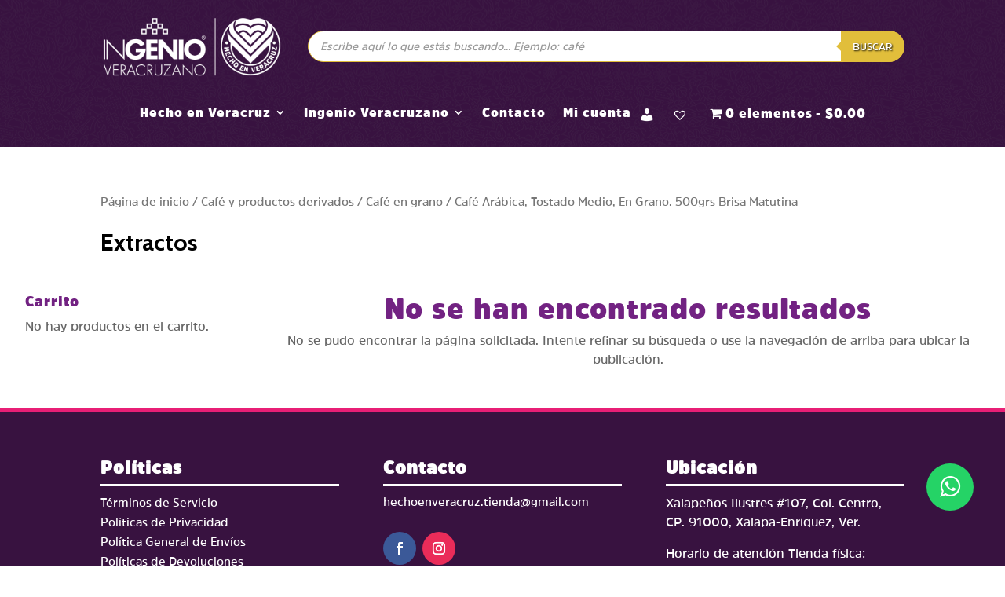

--- FILE ---
content_type: text/html; charset=UTF-8
request_url: https://tienda.hechoenveracruz.gob.mx/categoria-producto/cuidado-personal/extractos/
body_size: 21491
content:
<!DOCTYPE html>
<html lang="es-MX">
<head>
	<meta charset="UTF-8" />
<meta http-equiv="X-UA-Compatible" content="IE=edge">
	<link rel="pingback" href="https://tienda.hechoenveracruz.gob.mx/xmlrpc.php" />

	<script type="text/javascript">
		document.documentElement.className = 'js';
	</script>
	
	<script>var et_site_url='https://tienda.hechoenveracruz.gob.mx';var et_post_id='0';function et_core_page_resource_fallback(a,b){"undefined"===typeof b&&(b=a.sheet.cssRules&&0===a.sheet.cssRules.length);b&&(a.onerror=null,a.onload=null,a.href?a.href=et_site_url+"/?et_core_page_resource="+a.id+et_post_id:a.src&&(a.src=et_site_url+"/?et_core_page_resource="+a.id+et_post_id))}
</script><style id="et-divi-userfonts">@font-face { font-family: "AmsiPro-Ultra"; font-display: swap;  src: url("https://tienda.hechoenveracruz.gob.mx/wp-content/uploads/et-fonts/AmsiPro-Ultra.ttf") format("truetype"); }@font-face { font-family: "AmsiPro-SemiBold"; font-display: swap;  src: url("https://tienda.hechoenveracruz.gob.mx/wp-content/uploads/et-fonts/AmsiPro-SemiBold.ttf") format("truetype"); }</style><meta name='robots' content='index, follow, max-image-preview:large, max-snippet:-1, max-video-preview:-1' />

	<!-- This site is optimized with the Yoast SEO plugin v19.4 - https://yoast.com/wordpress/plugins/seo/ -->
	<title>Extractos archivos - Tienda Hecho en Veracruz</title>
	<link rel="canonical" href="https://tienda.hechoenveracruz.gob.mx/categoria-producto/cuidado-personal/extractos/" />
	<meta property="og:locale" content="es_MX" />
	<meta property="og:type" content="article" />
	<meta property="og:title" content="Extractos archivos - Tienda Hecho en Veracruz" />
	<meta property="og:url" content="https://tienda.hechoenveracruz.gob.mx/categoria-producto/cuidado-personal/extractos/" />
	<meta property="og:site_name" content="Tienda Hecho en Veracruz" />
	<meta name="twitter:card" content="summary_large_image" />
	<script type="application/ld+json" class="yoast-schema-graph">{"@context":"https://schema.org","@graph":[{"@type":"WebSite","@id":"https://tienda.hechoenveracruz.gob.mx/#website","url":"https://tienda.hechoenveracruz.gob.mx/","name":"Tienda Hecho en Veracruz","description":"Tienda Hecho en Veracruz","potentialAction":[{"@type":"SearchAction","target":{"@type":"EntryPoint","urlTemplate":"https://tienda.hechoenveracruz.gob.mx/?s={search_term_string}"},"query-input":"required name=search_term_string"}],"inLanguage":"es-MX"},{"@type":"CollectionPage","@id":"https://tienda.hechoenveracruz.gob.mx/categoria-producto/cuidado-personal/extractos/","url":"https://tienda.hechoenveracruz.gob.mx/categoria-producto/cuidado-personal/extractos/","name":"Extractos archivos - Tienda Hecho en Veracruz","isPartOf":{"@id":"https://tienda.hechoenveracruz.gob.mx/#website"},"breadcrumb":{"@id":"https://tienda.hechoenveracruz.gob.mx/categoria-producto/cuidado-personal/extractos/#breadcrumb"},"inLanguage":"es-MX"},{"@type":"BreadcrumbList","@id":"https://tienda.hechoenveracruz.gob.mx/categoria-producto/cuidado-personal/extractos/#breadcrumb","itemListElement":[{"@type":"ListItem","position":1,"name":"Portada","item":"https://tienda.hechoenveracruz.gob.mx/"},{"@type":"ListItem","position":2,"name":"Cuidado personal","item":"https://tienda.hechoenveracruz.gob.mx/categoria-producto/cuidado-personal/"},{"@type":"ListItem","position":3,"name":"Extractos"}]}]}</script>
	<!-- / Yoast SEO plugin. -->


<link rel='dns-prefetch' href='//www.googletagmanager.com' />
<link rel='dns-prefetch' href='//s.w.org' />
<link rel="alternate" type="application/rss+xml" title="Tienda Hecho en Veracruz &raquo; Feed" href="https://tienda.hechoenveracruz.gob.mx/feed/" />
<link rel="alternate" type="application/rss+xml" title="Tienda Hecho en Veracruz &raquo; RSS de los comentarios" href="https://tienda.hechoenveracruz.gob.mx/comments/feed/" />
<link rel="alternate" type="application/rss+xml" title="Tienda Hecho en Veracruz &raquo; Extractos Categoría Feed" href="https://tienda.hechoenveracruz.gob.mx/categoria-producto/cuidado-personal/extractos/feed/" />
		<script type="text/javascript">
			window._wpemojiSettings = {"baseUrl":"https:\/\/s.w.org\/images\/core\/emoji\/13.1.0\/72x72\/","ext":".png","svgUrl":"https:\/\/s.w.org\/images\/core\/emoji\/13.1.0\/svg\/","svgExt":".svg","source":{"concatemoji":"https:\/\/tienda.hechoenveracruz.gob.mx\/wp-includes\/js\/wp-emoji-release.min.js?ver=5.8.9"}};
			!function(e,a,t){var n,r,o,i=a.createElement("canvas"),p=i.getContext&&i.getContext("2d");function s(e,t){var a=String.fromCharCode;p.clearRect(0,0,i.width,i.height),p.fillText(a.apply(this,e),0,0);e=i.toDataURL();return p.clearRect(0,0,i.width,i.height),p.fillText(a.apply(this,t),0,0),e===i.toDataURL()}function c(e){var t=a.createElement("script");t.src=e,t.defer=t.type="text/javascript",a.getElementsByTagName("head")[0].appendChild(t)}for(o=Array("flag","emoji"),t.supports={everything:!0,everythingExceptFlag:!0},r=0;r<o.length;r++)t.supports[o[r]]=function(e){if(!p||!p.fillText)return!1;switch(p.textBaseline="top",p.font="600 32px Arial",e){case"flag":return s([127987,65039,8205,9895,65039],[127987,65039,8203,9895,65039])?!1:!s([55356,56826,55356,56819],[55356,56826,8203,55356,56819])&&!s([55356,57332,56128,56423,56128,56418,56128,56421,56128,56430,56128,56423,56128,56447],[55356,57332,8203,56128,56423,8203,56128,56418,8203,56128,56421,8203,56128,56430,8203,56128,56423,8203,56128,56447]);case"emoji":return!s([10084,65039,8205,55357,56613],[10084,65039,8203,55357,56613])}return!1}(o[r]),t.supports.everything=t.supports.everything&&t.supports[o[r]],"flag"!==o[r]&&(t.supports.everythingExceptFlag=t.supports.everythingExceptFlag&&t.supports[o[r]]);t.supports.everythingExceptFlag=t.supports.everythingExceptFlag&&!t.supports.flag,t.DOMReady=!1,t.readyCallback=function(){t.DOMReady=!0},t.supports.everything||(n=function(){t.readyCallback()},a.addEventListener?(a.addEventListener("DOMContentLoaded",n,!1),e.addEventListener("load",n,!1)):(e.attachEvent("onload",n),a.attachEvent("onreadystatechange",function(){"complete"===a.readyState&&t.readyCallback()})),(n=t.source||{}).concatemoji?c(n.concatemoji):n.wpemoji&&n.twemoji&&(c(n.twemoji),c(n.wpemoji)))}(window,document,window._wpemojiSettings);
		</script>
		<meta content="Divi child theme v.1.0" name="generator"/><style type="text/css">
img.wp-smiley,
img.emoji {
	display: inline !important;
	border: none !important;
	box-shadow: none !important;
	height: 1em !important;
	width: 1em !important;
	margin: 0 .07em !important;
	vertical-align: -0.1em !important;
	background: none !important;
	padding: 0 !important;
}
</style>
	<link rel='stylesheet' id='wp-block-library-css'  href='https://tienda.hechoenveracruz.gob.mx/wp-includes/css/dist/block-library/style.min.css?ver=5.8.9' type='text/css' media='all' />
<link rel='stylesheet' id='wc-blocks-vendors-style-css'  href='https://tienda.hechoenveracruz.gob.mx/wp-content/plugins/woocommerce/packages/woocommerce-blocks/build/wc-blocks-vendors-style.css?ver=7.6.2' type='text/css' media='all' />
<link rel='stylesheet' id='wc-blocks-style-css'  href='https://tienda.hechoenveracruz.gob.mx/wp-content/plugins/woocommerce/packages/woocommerce-blocks/build/wc-blocks-style.css?ver=7.6.2' type='text/css' media='all' />
<link rel='stylesheet' id='child-theme-generator-css'  href='https://tienda.hechoenveracruz.gob.mx/wp-content/plugins/child-theme-generator/public/css/child-theme-generator-public.css?ver=1.0.0' type='text/css' media='all' />
<link rel='stylesheet' id='menu-image-css'  href='https://tienda.hechoenveracruz.gob.mx/wp-content/plugins/menu-image/includes/css/menu-image.css?ver=3.10' type='text/css' media='all' />
<link rel='stylesheet' id='dashicons-css'  href='https://tienda.hechoenveracruz.gob.mx/wp-includes/css/dashicons.min.css?ver=5.8.9' type='text/css' media='all' />
<style id='dashicons-inline-css' type='text/css'>
[data-font="Dashicons"]:before {font-family: 'Dashicons' !important;content: attr(data-icon) !important;speak: none !important;font-weight: normal !important;font-variant: normal !important;text-transform: none !important;line-height: 1 !important;font-style: normal !important;-webkit-font-smoothing: antialiased !important;-moz-osx-font-smoothing: grayscale !important;}
</style>
<link rel='stylesheet' id='ssb-front-css-css'  href='https://tienda.hechoenveracruz.gob.mx/wp-content/plugins/simple-social-buttons/assets/css/front.css?ver=5.0.0' type='text/css' media='all' />
<link rel='stylesheet' id='wpmenucart-icons-css'  href='https://tienda.hechoenveracruz.gob.mx/wp-content/plugins/woocommerce-menu-bar-cart/assets/css/wpmenucart-icons.min.css?ver=2.14.1' type='text/css' media='all' />
<style id='wpmenucart-icons-inline-css' type='text/css'>
@font-face{font-family:WPMenuCart;src:url(https://tienda.hechoenveracruz.gob.mx/wp-content/plugins/woocommerce-menu-bar-cart/assets/fonts/WPMenuCart.eot);src:url(https://tienda.hechoenveracruz.gob.mx/wp-content/plugins/woocommerce-menu-bar-cart/assets/fonts/WPMenuCart.eot?#iefix) format('embedded-opentype'),url(https://tienda.hechoenveracruz.gob.mx/wp-content/plugins/woocommerce-menu-bar-cart/assets/fonts/WPMenuCart.woff2) format('woff2'),url(https://tienda.hechoenveracruz.gob.mx/wp-content/plugins/woocommerce-menu-bar-cart/assets/fonts/WPMenuCart.woff) format('woff'),url(https://tienda.hechoenveracruz.gob.mx/wp-content/plugins/woocommerce-menu-bar-cart/assets/fonts/WPMenuCart.ttf) format('truetype'),url(https://tienda.hechoenveracruz.gob.mx/wp-content/plugins/woocommerce-menu-bar-cart/assets/fonts/WPMenuCart.svg#WPMenuCart) format('svg');font-weight:400;font-style:normal;font-display:swap}
</style>
<link rel='stylesheet' id='wpmenucart-css'  href='https://tienda.hechoenveracruz.gob.mx/wp-content/plugins/woocommerce-menu-bar-cart/assets/css/wpmenucart-main.min.css?ver=2.14.1' type='text/css' media='all' />
<link rel='stylesheet' id='woocommerce-layout-css'  href='https://tienda.hechoenveracruz.gob.mx/wp-content/plugins/woocommerce/assets/css/woocommerce-layout.css?ver=6.6.1' type='text/css' media='all' />
<link rel='stylesheet' id='woocommerce-smallscreen-css'  href='https://tienda.hechoenveracruz.gob.mx/wp-content/plugins/woocommerce/assets/css/woocommerce-smallscreen.css?ver=6.6.1' type='text/css' media='only screen and (max-width: 768px)' />
<link rel='stylesheet' id='woocommerce-general-css'  href='https://tienda.hechoenveracruz.gob.mx/wp-content/plugins/woocommerce/assets/css/woocommerce.css?ver=6.6.1' type='text/css' media='all' />
<style id='woocommerce-inline-inline-css' type='text/css'>
.woocommerce form .form-row .required { visibility: visible; }
</style>
<link rel='stylesheet' id='dgwt-wcas-style-css'  href='https://tienda.hechoenveracruz.gob.mx/wp-content/plugins/ajax-search-for-woocommerce/assets/css/style.min.css?ver=1.25.0' type='text/css' media='all' />
<link rel='preload' as='font' type='font/woff2' crossorigin='anonymous' id='tinvwl-webfont-font-css'  href='https://tienda.hechoenveracruz.gob.mx/wp-content/plugins/ti-woocommerce-wishlist/assets/fonts/tinvwl-webfont.woff2?ver=xu2uyi'  media='all' />
<link rel='stylesheet' id='tinvwl-webfont-css'  href='https://tienda.hechoenveracruz.gob.mx/wp-content/plugins/ti-woocommerce-wishlist/assets/css/webfont.min.css?ver=2.4.4' type='text/css' media='all' />
<link rel='stylesheet' id='tinvwl-css'  href='https://tienda.hechoenveracruz.gob.mx/wp-content/plugins/ti-woocommerce-wishlist/assets/css/public.min.css?ver=2.4.4' type='text/css' media='all' />
<link rel='stylesheet' id='tinvwl-theme-css'  href='https://tienda.hechoenveracruz.gob.mx/wp-content/plugins/ti-woocommerce-wishlist/assets/css/theme.min.css?ver=2.4.4' type='text/css' media='all' />
<style id='tinvwl-theme-inline-css' type='text/css'>
.tinv-wishlist .tinv-header h2 {color:#000000;font-size:30;} .tinv-wishlist {color:#1a1a1a;} .tinv-wishlist, .tinv-wishlist input, .tinv-wishlist select, .tinv-wishlist textarea, .tinv-wishlist button, .tinv-wishlist input[type="button"], .tinv-wishlist input[type="reset"], .tinv-wishlist input[type="submit"] {font-family:inherit;} .tinv-wishlist a:not(.button):not(.social) {color:#722282;text-decoration:underline;font-family:inherit;} .tinv-wishlist a:not(.button):not(.social):active, .tinv-wishlist a:not(.button):not(.social):focus, .tinv-wishlist a:not(.button):not(.social):hover {color:#686868;} .tinv-wishlist input[type="text"], .tinv-wishlist input[type="email"], .tinv-wishlist input[type="url"], .tinv-wishlist input[type="password"], .tinv-wishlist input[type="search"], .tinv-wishlist input[type="tel"], .tinv-wishlist input[type="number"], .tinv-wishlist textarea, .tinv-wishlist select, .tinv-wishlist .product-quantity input[type="text"].qty {background-color:#f7f7f7;border-color:#d1d1d1;border-radius:2px;color:#686868;font-family:inherit;} .tinv-wishlist select {font-size:12px;} .woocommerce div.product form.cart .tinvwl_add_to_wishlist_button.tinvwl-button {background-color:#ebe9eb;border-radius:3px;} .woocommerce div.product form.cart .tinvwl_add_to_wishlist_button.tinvwl-button:hover, .woocommerce div.product form.cart .tinvwl_add_to_wishlist_button.tinvwl-button.icon-white:hover:before, .woocommerce div.product form.cart .tinvwl_add_to_wishlist_button.tinvwl-button.icon-black:hover:before {background-color:#dad8da;color:#686868;} .woocommerce div.product form.cart .tinvwl_add_to_wishlist_button.tinvwl-button, .woocommerce div.product form.cart .tinvwl_add_to_wishlist_button.tinvwl-button.icon-white:before, .woocommerce div.product form.cart .tinvwl_add_to_wishlist_button.tinvwl-button.icon-black:before {color:#515151;} .woocommerce div.product form.cart .tinvwl_add_to_wishlist_button, .woocommerce div.product form.cart .tinvwl_add_to_wishlist_button.icon-white:before, .woocommerce div.product form.cart .tinvwl_add_to_wishlist_button.icon-black:before {color:#722282;} .woocommerce div.product form.cart .tinvwl_add_to_wishlist_button:hover, .woocommerce div.product form.cart .tinvwl_add_to_wishlist_button.icon-white:hover:before, .woocommerce div.product form.cart .tinvwl_add_to_wishlist_button.icon-black:hover:before {color:#686868;} .woocommerce div.product form.cart .tinvwl_add_to_wishlist_button {font-family:inherit;font-size:16px;} .woocommerce div.product form.cart .tinvwl_add_to_wishlist_button.icon-black:before, .woocommerce div.product form.cart .tinvwl_add_to_wishlist_button.icon-white:before {font-size:16px;} .woocommerce ul.products li.product .tinvwl_add_to_wishlist_button.tinvwl-button, .woocommerce ul.products li.product .tinvwl_add_to_wishlist_button.tinvwl-button.icon-white:before, .woocommerce ul.products li.product .tinvwl_add_to_wishlist_button.tinvwl-button.icon-black:before {background-color:#722282;color:#515151;} .woocommerce ul.products li.product .tinvwl_add_to_wishlist_button.tinvwl-button:hover, .woocommerce ul.products li.product .tinvwl_add_to_wishlist_button.tinvwl-button.icon-white:hover:before, .woocommerce ul.products li.product .tinvwl_add_to_wishlist_button.tinvwl-button.icon-black:hover:before {background-color:#dad8da;color:#515151;} .woocommerce ul.products li.product .tinvwl_add_to_wishlist_button, .woocommerce ul.products li.product .tinvwl_add_to_wishlist_button.icon-white:before, .woocommerce ul.products li.product .tinvwl_add_to_wishlist_button.icon-black:before {color:#722282;font-size:16px;} .woocommerce ul.products li.product .tinvwl_add_to_wishlist_button:hover, .woocommerce ul.products li.product .tinvwl_add_to_wishlist_button.icon-white:hover:before, .woocommerce ul.products li.product .tinvwl_add_to_wishlist_button.icon-black:hover:before {color:#686868;} .woocommerce ul.products li.product .tinvwl_add_to_wishlist_button.tinvwl-button {font-family:inherit;border-radius:3px;} .woocommerce ul.products li.product .tinvwl_add_to_wishlist_button.icon-white:before, .woocommerce ul.products li.product .tinvwl_add_to_wishlist_button.icon-black:before {font-size:16px;} .woocommerce.tinv-wishlist #respond input#submit, .woocommerce.tinv-wishlist a.button, .woocommerce.tinv-wishlist button.button, .woocommerce.tinv-wishlist input.button {background-color:#ebe9eb;color:#515151;font-family:inherit;font-size:14px;border-radius:3px;} .woocommerce.tinv-wishlist #respond input#submit:hover, .woocommerce.tinv-wishlist a.button:hover, .woocommerce.tinv-wishlist button.button:hover, .woocommerce.tinv-wishlist input.button:hover {background-color:#dad8da;color:#515151;} .woocommerce.tinv-wishlist #respond input#submit.alt, .woocommerce.tinv-wishlist a.button.alt, .woocommerce.tinv-wishlist button.button.alt, .woocommerce.tinv-wishlist input.button.alt {background-color:#e1be3b;color:#ffffff;font-family:inherit;font-size:14px;border-radius:3px;} .woocommerce.tinv-wishlist #respond input#submit.alt:hover, .woocommerce.tinv-wishlist a.button.alt:hover, .woocommerce.tinv-wishlist button.button.alt:hover, .woocommerce.tinv-wishlist input.button.alt:hover {background-color:#e1be3b;color:#ffffff;} .tinv-wishlist table, .tinv-wishlist table td {background-color:#ffffff;} .tinv-wishlist table, .tinv-wishlist table td, .tinv-wishlist table th {border-color:#d1d1d1;} .tinv-wishlist table th {background-color:#ffffff;color:#1a1a1a;font-family:inherit;font-size:14px;} .tinv-wishlist table td {color:#686868;font-family:inherit;font-size:14px;} .tinv-wishlist td.product-price {color:#202020;font-family:inherit;font-size:16px;} .tinv-wishlist td.product-price ins span.amount {color:#ffffff;background-color:#007acc;} .tinv-wishlist .social-buttons li a {background-color:#ebe9eb;font-size:20px;} .tinv-wishlist .social-buttons li a:hover {background-color:#dad8da;} .tinv-wishlist .social-buttons li a.white, .tinv-wishlist .social-buttons li a.dark {color:#000000;} .tinv-wishlist .social-buttons li a.white:hover, .tinv-wishlist .social-buttons li a.dark:hover {color:#686868;} .tinv-wishlist .tinv-modal .tinv-modal-inner {background-color:#ffffff;color:#1a1a1a;font-size:16px;} .tinv-wishlist .tinv-modal .tinv-modal-inner,.tinv-wishlist .tinv-modal .tinv-modal-inner select {font-family:inherit;} .tinv-wishlist .tinv-modal .tinv-close-modal, .tinv-wishlist .tinv-modal button.button {background-color:#ebe9eb;color:#515151;} .tinv-wishlist .tinv-modal .tinv-close-modal:hover, .tinv-wishlist .tinv-modal button.button:hover {background-color:#dad8da;color:#515151;}
</style>
<link rel='stylesheet' id='parent-style-css'  href='https://tienda.hechoenveracruz.gob.mx/wp-content/themes/Divi/style.css?ver=1767119939' type='text/css' media='all' />
<link rel='stylesheet' id='child-style-css'  href='https://tienda.hechoenveracruz.gob.mx/wp-content/themes/Divi-child/style.css?ver=1767119939' type='text/css' media='all' />
<link rel='stylesheet' id='divi-style-css'  href='https://tienda.hechoenveracruz.gob.mx/wp-content/themes/Divi-child/style.css?ver=1767119939' type='text/css' media='all' />
<link rel='stylesheet' id='yith-wcmv-font-icons-css'  href='https://tienda.hechoenveracruz.gob.mx/wp-content/plugins/yith-woocommerce-multi-vendor-premium/assets/third-party/fontello/css/fontello-embedded.min.css?ver=4.10.0' type='text/css' media='all' />
<link rel='stylesheet' id='yith-wc-product-vendors-css'  href='https://tienda.hechoenveracruz.gob.mx/wp-content/plugins/yith-woocommerce-multi-vendor-premium/assets/css/product-vendors.min.css?ver=4.10.0' type='text/css' media='all' />
<style id='yith-wc-product-vendors-inline-css' type='text/css'>
:root {--ywcmv-name-color:#bc360a;--ywcmv-name-color-hover:#ea9629;--ywcmv-header-text-color:#ffffff;--ywcmv-header-background-color:rgba( 0, 0, 0, 0.5 );}
</style>
<link rel='stylesheet' id='photoswipe-css'  href='https://tienda.hechoenveracruz.gob.mx/wp-content/plugins/woocommerce/assets/css/photoswipe/photoswipe.min.css?ver=6.6.1' type='text/css' media='all' />
<link rel='stylesheet' id='photoswipe-default-skin-css'  href='https://tienda.hechoenveracruz.gob.mx/wp-content/plugins/woocommerce/assets/css/photoswipe/default-skin/default-skin.min.css?ver=6.6.1' type='text/css' media='all' />
<link rel='stylesheet' id='wc-bundle-style-css'  href='https://tienda.hechoenveracruz.gob.mx/wp-content/plugins/woocommerce-product-bundles/assets/css/frontend/woocommerce.css?ver=6.2.4' type='text/css' media='all' />
<script type='text/javascript' src='https://tienda.hechoenveracruz.gob.mx/wp-content/plugins/simple-social-buttons/assets/js/frontend-blocks.js?ver=5.0.0' id='ssb-blocks-front-js-js'></script>
<script type='text/javascript' src='https://tienda.hechoenveracruz.gob.mx/wp-includes/js/jquery/jquery.min.js?ver=3.6.0' id='jquery-core-js'></script>
<script type='text/javascript' src='https://tienda.hechoenveracruz.gob.mx/wp-includes/js/jquery/jquery-migrate.min.js?ver=3.3.2' id='jquery-migrate-js'></script>
<script type='text/javascript' src='https://tienda.hechoenveracruz.gob.mx/wp-content/plugins/child-theme-generator/public/js/child-theme-generator-public.js?ver=1.0.0' id='child-theme-generator-js'></script>
<script type='text/javascript' id='ssb-front-js-js-extra'>
/* <![CDATA[ */
var SSB = {"ajax_url":"https:\/\/tienda.hechoenveracruz.gob.mx\/wp-admin\/admin-ajax.php","fb_share_nonce":"3d9074a480"};
/* ]]> */
</script>
<script type='text/javascript' src='https://tienda.hechoenveracruz.gob.mx/wp-content/plugins/simple-social-buttons/assets/js/front.js?ver=5.0.0' id='ssb-front-js-js'></script>

<!-- Fragmento de código de Google Analytics añadido por Site Kit -->
<script type='text/javascript' src='https://www.googletagmanager.com/gtag/js?id=UA-188227624-1' id='google_gtagjs-js' async></script>
<script type='text/javascript' id='google_gtagjs-js-after'>
window.dataLayer = window.dataLayer || [];function gtag(){dataLayer.push(arguments);}
gtag('set', 'linker', {"domains":["tienda.hechoenveracruz.gob.mx"]} );
gtag("js", new Date());
gtag("set", "developer_id.dZTNiMT", true);
gtag("config", "UA-188227624-1", {"anonymize_ip":true});
gtag("config", "G-FYHX7SC1BZ");
</script>

<!-- Final del fragmento de código de Google Analytics añadido por Site Kit -->
<link rel="https://api.w.org/" href="https://tienda.hechoenveracruz.gob.mx/wp-json/" /><link rel="alternate" type="application/json" href="https://tienda.hechoenveracruz.gob.mx/wp-json/wp/v2/product_cat/549" /><link rel="EditURI" type="application/rsd+xml" title="RSD" href="https://tienda.hechoenveracruz.gob.mx/xmlrpc.php?rsd" />
<link rel="wlwmanifest" type="application/wlwmanifest+xml" href="https://tienda.hechoenveracruz.gob.mx/wp-includes/wlwmanifest.xml" /> 
<meta name="generator" content="WordPress 5.8.9" />
<meta name="generator" content="WooCommerce 6.6.1" />
<meta name="generator" content="Site Kit by Google 1.107.0" /> <style media="screen">

		.simplesocialbuttons.simplesocialbuttons_inline .ssb-fb-like {
	  margin: ;
	}
		 /*inline margin*/
	
	
	
	
	
		.simplesocialbuttons.simplesocialbuttons_inline.simplesocial-round-icon button{
	  margin: ;
	}

	
			 /*margin-digbar*/

	
	
	
	
	
	
	
</style>

<!-- Open Graph Meta Tags generated by Simple Social Buttons 5.0.0 -->
<meta property="og:title" content=" - Tienda Hecho en Veracruz" />
<meta property="og:url" content="" />
<meta property="og:site_name" content="Tienda Hecho en Veracruz" />
<meta name="twitter:card" content="summary_large_image" />
<meta name="twitter:title" content=" - Tienda Hecho en Veracruz" />
		<style>
			.dgwt-wcas-ico-magnifier,.dgwt-wcas-ico-magnifier-handler{max-width:20px}.dgwt-wcas-search-wrapp .dgwt-wcas-sf-wrapp input[type=search].dgwt-wcas-search-input,.dgwt-wcas-search-wrapp .dgwt-wcas-sf-wrapp input[type=search].dgwt-wcas-search-input:hover,.dgwt-wcas-search-wrapp .dgwt-wcas-sf-wrapp input[type=search].dgwt-wcas-search-input:focus{border-color:#e1be3b}.dgwt-wcas-search-wrapp .dgwt-wcas-sf-wrapp .dgwt-wcas-search-submit::before{border-color:transparent #e1be3b}.dgwt-wcas-search-wrapp .dgwt-wcas-sf-wrapp .dgwt-wcas-search-submit:hover::before,.dgwt-wcas-search-wrapp .dgwt-wcas-sf-wrapp .dgwt-wcas-search-submit:focus::before{border-right-color:#e1be3b}.dgwt-wcas-search-wrapp .dgwt-wcas-sf-wrapp .dgwt-wcas-search-submit,.dgwt-wcas-om-bar .dgwt-wcas-om-return{background-color:#e1be3b;color:#fff}.dgwt-wcas-search-wrapp .dgwt-wcas-ico-magnifier,.dgwt-wcas-search-wrapp .dgwt-wcas-sf-wrapp .dgwt-wcas-search-submit svg path,.dgwt-wcas-om-bar .dgwt-wcas-om-return svg path{fill:#fff}		</style>
			<style>
		#wcas-divi-search {
			display: none !important;
		}

		/* Custom header */
		.et_pb_menu__search .dgwt-wcas-search-wrapp {
			max-width: none;
		}

		/* Header style: Default, Centered Inline Logo */
		.et_header_style_split .et_search_form_container .dgwt-wcas-search-wrapp,
		.et_header_style_left .et_search_form_container .dgwt-wcas-search-wrapp {
			max-width: 400px;
			top: 0;
			bottom: 0;
			right: 45px;
			position: absolute;
			z-index: 1000;
			width: 100%;
		}

		.et_header_style_split .et_search_form_container .dgwt-wcas-close:not(.dgwt-wcas-inner-preloader),
		.et_header_style_left .et_search_form_container .dgwt-wcas-close:not(.dgwt-wcas-inner-preloader) {
			background-image: none;
		}

		.et_header_style_split .et_search_form_container span.et_close_search_field,
		.et_header_style_left .et_search_form_container span.et_close_search_field {
			right: 5px;
		}

		.et_header_style_split .et_search_form_container .js-dgwt-wcas-mobile-overlay-enabled .dgwt-wcas-search-form,
		.et_header_style_left .et_search_form_container .js-dgwt-wcas-mobile-overlay-enabled .dgwt-wcas-search-form {
			max-width: 100% !important;
		}

		.et_header_style_split .dgwt-wcas-overlay-mobile .dgwt-wcas-search-form,
		.et_header_style_left .dgwt-wcas-overlay-mobile .dgwt-wcas-search-form {
			max-width: 100% !important;
		}

		.dgwt-wcas-overlay-mobile .dgwt-wcas-search-wrapp-mobile {
			top: 0 !important;
		}

		/* Header style: Centered */
		.et_header_style_centered .et_search_form_container .dgwt-wcas-search-wrapp {
			bottom: 20px;
			position: absolute;
		}

		.et_header_style_centered .et_search_form_container .dgwt-wcas-preloader {
			right: 20px;
		}

		.et_header_style_centered .et_search_form_container .dgwt-wcas-close:not(.dgwt-wcas-inner-preloader) {
			background-image: none;
		}

		.et_header_style_centered .et_search_form_container span.et_close_search_field {
			right: 5px;
		}

		/* Header style: Slide in, Fullscreen */
		.et_header_style_fullscreen .et_slide_in_menu_container .dgwt-wcas-search-wrapp,
		.et_header_style_slide .et_slide_in_menu_container .dgwt-wcas-search-wrapp {
			margin-top: 15px;
		}

		.et_header_style_fullscreen .et_slide_in_menu_container .dgwt-wcas-search-wrapp {
			width: 400px;
		}

		.et_header_style_fullscreen .et_slide_in_menu_container .dgwt-wcas-search-input,
		.et_header_style_slide .et_slide_in_menu_container .dgwt-wcas-search-input {
			color: #444;
		}

		@media (max-width: 500px) {
			.et_header_style_fullscreen .et_slide_in_menu_container .dgwt-wcas-search-wrapp {
				width: 100%;
			}

			.et_header_style_slide .et_slide_in_menu_container .dgwt-wcas-search-wrapp {
				width: 100%;
				min-width: 150px;
			}
		}

		/* Full width nav */
		@media (min-width: 981px) {
			.et_fullwidth_nav .et_search_form_container .dgwt-wcas-search-wrapp {
				right: 40px;
			}

			.et_fullwidth_nav .et_search_form_container .dgwt-wcas-preloader {
				right: 0;
			}
		}

		/* Vertical nav */
		@media (min-width: 981px) {
			.et_vertical_nav #main-header .et_search_form_container {
				margin: 0 20px;
			}

			.et_vertical_nav .dgwt-wcas-search-wrapp {
				min-width: 100px;
				bottom: 0 !important;
				position: relative !important;
			}

			.et_vertical_nav .et_search_form_container span.et_close_search_field {
				right: 5px;
			}

			.et_vertical_nav .et_search_form_container .dgwt-wcas-close:not(.dgwt-wcas-inner-preloader) {
				background-image: none;
			}

			.et_vertical_nav .et_search_form_container .dgwt-wcas-preloader {
				right: 5px;
			}
		}
	</style>
	<meta name="viewport" content="width=device-width, initial-scale=1.0, maximum-scale=1.0, user-scalable=0" /><link rel="preload" href="https://tienda.hechoenveracruz.gob.mx/wp-content/themes/Divi/core/admin/fonts/modules.ttf" as="font" crossorigin="anonymous">	<noscript><style>.woocommerce-product-gallery{ opacity: 1 !important; }</style></noscript>
	
<!-- Fragmento de código de Google Adsense añadido por Site Kit -->
<meta name="google-adsense-platform-account" content="ca-host-pub-2644536267352236">
<meta name="google-adsense-platform-domain" content="sitekit.withgoogle.com">
<!-- Final del fragmento de código de Google Adsense añadido por Site Kit -->
			<script  type="text/javascript">
				!function(f,b,e,v,n,t,s){if(f.fbq)return;n=f.fbq=function(){n.callMethod?
					n.callMethod.apply(n,arguments):n.queue.push(arguments)};if(!f._fbq)f._fbq=n;
					n.push=n;n.loaded=!0;n.version='2.0';n.queue=[];t=b.createElement(e);t.async=!0;
					t.src=v;s=b.getElementsByTagName(e)[0];s.parentNode.insertBefore(t,s)}(window,
					document,'script','https://connect.facebook.net/en_US/fbevents.js');
			</script>
			<!-- WooCommerce Facebook Integration Begin -->
			<script  type="text/javascript">

				fbq('init', '3593054410790467', {}, {
    "agent": "woocommerce-6.6.1-3.0.32"
});

				fbq( 'track', 'PageView', {
    "source": "woocommerce",
    "version": "6.6.1",
    "pluginVersion": "3.0.32"
} );

				document.addEventListener( 'DOMContentLoaded', function() {
					jQuery && jQuery( function( $ ) {
						// Insert placeholder for events injected when a product is added to the cart through AJAX.
						$( document.body ).append( '<div class=\"wc-facebook-pixel-event-placeholder\"></div>' );
					} );
				}, false );

			</script>
			<!-- WooCommerce Facebook Integration End -->
			<script>
	
(function($) {
    $(document).ready(function() {
       // $('.icono-buscar .et_pb_searchsubmit').attr('value', '&#128269;');
        // $("#productos-novedades .woocommerce .products .post-987540768").hide(); 
		 //$("#productos-novedades .woocommerce .products .post-987540750").hide();
		 //$("#productos-novedades .woocommerce .products .post-987540721").hide(); 
		// $(" #productos-novedades .woocommerce .products .post-987540771").hide();
		 //$(" #productos-novedades .woocommerce .products .post-987540726").hide();
		// $("#productos-novedades .woocommerce .products .post-987540782").hide();
    });
	
	
})(jQuery)
</script>


<script type="text/javascript">
(function($) {
    /**
     * Collapse Divi mobile menu submenus.
     *
     * Works for both the Menu and the Fullwidth Menu modules.
     * The parent item links can be either disabled or clickable.
     * 
     * @site	https://www.divicio.us/
     *
     * @param	bool	parentClickable		Pass true to keep the parent menu item links clickable. Default: false.
     */
    function dvcs_collapse_menu_module_submenus_on_mobile(parentClickable = false) {

      // Mobile menu
      let $menu = $('.et_pb_module .et_mobile_menu');

      // Iterate the mobile menu links
      $menu.find('a').each(function() {
      
      // Menu hamburger icon
      let $menu_icon = $(this).parents('.mobile_nav').find('.mobile_menu_bar');

      // Remove click event handlers from the link
      $(this).off('click');

      // If the menu item DOESN'T HAVE submenus
      if( ! $(this).siblings('.sub-menu').length ) {

        // Close the mobile menu on link click
        $(this).on('click', (e) => $menu_icon.trigger('click'));

      } else {

        // If parent items links are DISABLED
        if( ! parentClickable ){

          // Replace the URL with the # symbol
          $(this).attr('href', '#');

          // Open/close the submenu on link click
          $(this).on('click', (e) => toggle_visible(e, $(this).parent()));

        } else {

          // Add the "clickable" class to the parent(<li> tag)
          $(this).parent().addClass('clickable')
            // Prepend the icon to parent
            .prepend('<span class="parent_icon"></span>')
            // Open/close the submenu on icon click
            .find('.parent_icon').on('click', (e) => toggle_visible(e, $(this).parent()));

          // Link click
          $(this).on('click', function(e){
            // Toggle the submenu if the link doesn't have a URL or anchor
            if ( $(this).attr('href') === '#' ) {
              toggle_visible(e, $(this).parent());
            } else {
              // Close the mobile menu
              $menu_icon.trigger('click');
            }
          });
        }
      }
    });
    
    /**
     * Toggles the 'visible' class on passed element.
     */
    const toggle_visible = (e, elem) => {
      e.preventDefault();
      elem.toggleClass('visible');
    }
   }

    $(document).ready(function() {
    /**
     * Call the function with a delay to allow
     * the mobile menu(s) be ready first.
     * 
     * To keep parent links clickable pass true (boolean) as argument.
     */
     setTimeout(function() {
         dvcs_collapse_menu_module_submenus_on_mobile(true);
     }, 700);
   });


	
</script>


<link rel="stylesheet" href="https://stackpath.bootstrapcdn.com/font-awesome/4.7.0/css/font-awesome.min.css">


<!--Start of Tawk.to Script-->
<script type="text/javascript">
var Tawk_API=Tawk_API||{}, Tawk_LoadStart=new Date();
(function(){
var s1=document.createElement("script"),s0=document.getElementsByTagName("script")[0];
s1.async=true;
s1.src='https://embed.tawk.to/6309241f54f06e12d89100a2/1gbdra70u';
s1.charset='UTF-8';
s1.setAttribute('crossorigin','*');
s0.parentNode.insertBefore(s1,s0);
})();
</script>
<!--End of Tawk.to Script-->
<link rel="icon" href="https://tienda.hechoenveracruz.gob.mx/wp-content/uploads/2020/04/cropped-favicon-04-32x32.png" sizes="32x32" />
<link rel="icon" href="https://tienda.hechoenveracruz.gob.mx/wp-content/uploads/2020/04/cropped-favicon-04-192x192.png" sizes="192x192" />
<link rel="apple-touch-icon" href="https://tienda.hechoenveracruz.gob.mx/wp-content/uploads/2020/04/cropped-favicon-04-180x180.png" />
<meta name="msapplication-TileImage" content="https://tienda.hechoenveracruz.gob.mx/wp-content/uploads/2020/04/cropped-favicon-04-270x270.png" />
<link rel="stylesheet" id="et-divi-customizer-global-cached-inline-styles" href="https://tienda.hechoenveracruz.gob.mx/wp-content/et-cache/global/et-divi-customizer-global-1768495615433.min.css" onerror="et_core_page_resource_fallback(this, true)" onload="et_core_page_resource_fallback(this)" /><link rel="stylesheet" id="et-core-unified-term-549-cached-inline-styles" href="https://tienda.hechoenveracruz.gob.mx/wp-content/et-cache/549/et-core-unified-term-549-1768525721355.min.css" onerror="et_core_page_resource_fallback(this, true)" onload="et_core_page_resource_fallback(this)" /></head>
<body class="archive tax-product_cat term-extractos term-549 theme-Divi et-tb-has-template et-tb-has-header et-tb-has-body et-tb-has-footer woocommerce woocommerce-page woocommerce-no-js tinvwl-custom-style et_button_no_icon et_pb_button_helper_class et_cover_background et_pb_gutter osx et_pb_gutters3 et_divi_theme et-db et_minified_js et_minified_css">
	<div id="page-container">
<div id="et-boc" class="et-boc">
			
		<header class="et-l et-l--header">
			<div class="et_builder_inner_content et_pb_gutters2 product"><div id="global_header_hv" class="et_pb_section et_pb_section_0_tb_header global_header_hv et_pb_with_background et_section_regular" >
				
				
				
				
					<div class="et_pb_row et_pb_row_0_tb_header et_pb_row--with-menu">
				<div class="et_pb_column et_pb_column_1_4 et_pb_column_0_tb_header  et_pb_css_mix_blend_mode_passthrough">
				
				
				<div class="et_pb_module et_pb_image et_pb_image_0_tb_header">
				
				
				<a href="https://tienda.hechoenveracruz.gob.mx"><span class="et_pb_image_wrap "><img loading="lazy" src="https://tienda.hechoenveracruz.gob.mx/wp-content/uploads/2020/01/Logo-04.png" alt="" title="" height="auto" width="auto" srcset="https://tienda.hechoenveracruz.gob.mx/wp-content/uploads/2020/01/Logo-04.png 622w, https://tienda.hechoenveracruz.gob.mx/wp-content/uploads/2020/01/Logo-04-480x165.png 480w" sizes="(min-width: 0px) and (max-width: 480px) 480px, (min-width: 481px) 622px, 100vw" class="wp-image-129" /></span></a>
			</div>
			</div> <!-- .et_pb_column --><div class="et_pb_column et_pb_column_3_4 et_pb_column_1_tb_header  et_pb_css_mix_blend_mode_passthrough et-last-child et_pb_column--with-menu">
				
				
				<div class="et_pb_module et_pb_code et_pb_code_0_tb_header">
				
				
				<div class="et_pb_code_inner"><div  class="dgwt-wcas-search-wrapp dgwt-wcas-is-detail-box dgwt-wcas-has-submit woocommerce dgwt-wcas-style-solaris js-dgwt-wcas-layout-classic dgwt-wcas-layout-classic js-dgwt-wcas-mobile-overlay-enabled">
		<form class="dgwt-wcas-search-form" role="search" action="https://tienda.hechoenveracruz.gob.mx/" method="get">
		<div class="dgwt-wcas-sf-wrapp">
						<label class="screen-reader-text"
			       for="dgwt-wcas-search-input-1">Products search</label>

			<input id="dgwt-wcas-search-input-1"
			       type="search"
			       class="dgwt-wcas-search-input"
			       name="s"
			       value=""
				   placeholder="Escribe aquí lo que estás buscando... Ejemplo: café"
			       autocomplete="off"
				   			/>
			<div class="dgwt-wcas-preloader"></div>

			<div class="dgwt-wcas-voice-search"></div>

							<button type="submit"
				        aria-label="Buscar"
				        class="dgwt-wcas-search-submit">Buscar</button>
			
			<input type="hidden" name="post_type" value="product"/>
			<input type="hidden" name="dgwt_wcas" value="1"/>

			
					</div>
	</form>
</div>
</div>
			</div> <!-- .et_pb_code -->
			</div> <!-- .et_pb_column -->
				
				
			</div> <!-- .et_pb_row --><div class="et_pb_row et_pb_row_1_tb_header et_pb_equal_columns et_pb_row--with-menu">
				<div class="et_pb_column et_pb_column_4_4 et_pb_column_2_tb_header  et_pb_css_mix_blend_mode_passthrough et-last-child et_pb_column--with-menu">
				
				
				<div class="et_pb_module et_pb_menu et_pb_menu_0_tb_header et_pb_bg_layout_dark  et_pb_text_align_left et_dropdown_animation_fade et_pb_menu--without-logo et_pb_menu--style-centered">
					
					
					<div class="et_pb_menu_inner_container clearfix">
						
						<div class="et_pb_menu__wrap">
							<div class="et_pb_menu__menu">
								<nav class="et-menu-nav"><ul id="menu-menu-principal" class="et-menu nav"><li class="mega-menu et_pb_menu_page_id-457 menu-item menu-item-type-post_type menu-item-object-page current-menu-ancestor current_page_ancestor menu-item-has-children menu-item-884"><a href="https://tienda.hechoenveracruz.gob.mx/hecho-en-veracruz/">Hecho en Veracruz</a>
<ul class="sub-menu">
	<li class="et_pb_menu_page_id-75 menu-item menu-item-type-taxonomy menu-item-object-product_cat menu-item-has-children menu-item-987466676"><a href="https://tienda.hechoenveracruz.gob.mx/categoria-producto/tienda-alimentos/">Alimentos</a>
	<ul class="sub-menu">
		<li class="et_pb_menu_page_id-250 menu-item menu-item-type-taxonomy menu-item-object-product_cat menu-item-987506479"><a href="https://tienda.hechoenveracruz.gob.mx/categoria-producto/aceites-y-vinagres/">Aceites y vinagres</a></li>
		<li class="et_pb_menu_page_id-80 menu-item menu-item-type-taxonomy menu-item-object-product_cat menu-item-987504876"><a href="https://tienda.hechoenveracruz.gob.mx/categoria-producto/aderezos/">Aderezos</a></li>
		<li class="et_pb_menu_page_id-82 menu-item menu-item-type-taxonomy menu-item-object-product_cat menu-item-987466679"><a href="https://tienda.hechoenveracruz.gob.mx/categoria-producto/botanas/">Botanas</a></li>
		<li class="et_pb_menu_page_id-77 menu-item menu-item-type-taxonomy menu-item-object-product_cat menu-item-987466680"><a href="https://tienda.hechoenveracruz.gob.mx/categoria-producto/cafe-y-productos-derivados/">Café y productos derivados</a></li>
		<li class="et_pb_menu_page_id-639 menu-item menu-item-type-taxonomy menu-item-object-product_cat menu-item-987574491"><a href="https://tienda.hechoenveracruz.gob.mx/categoria-producto/cereales/">Cereales</a></li>
		<li class="et_pb_menu_page_id-987478526 menu-item menu-item-type-custom menu-item-object-custom menu-item-987478526"><a href="https://tienda.hechoenveracruz.gob.mx/categoria-producto/chocolate-y-cacao/">Chocolate y cacao</a></li>
		<li class="et_pb_menu_page_id-468 menu-item menu-item-type-taxonomy menu-item-object-product_cat menu-item-987521942"><a href="https://tienda.hechoenveracruz.gob.mx/categoria-producto/endulzantes-naturales/">Endulzantes naturales</a></li>
		<li class="et_pb_menu_page_id-158 menu-item menu-item-type-taxonomy menu-item-object-product_cat menu-item-987506480"><a href="https://tienda.hechoenveracruz.gob.mx/categoria-producto/especias-y-sazonadores/">Especias y Sazonadores</a></li>
		<li class="et_pb_menu_page_id-78 menu-item menu-item-type-taxonomy menu-item-object-product_cat menu-item-987466682"><a href="https://tienda.hechoenveracruz.gob.mx/categoria-producto/moles-y-salsas/">Moles y salsas</a></li>
		<li class="et_pb_menu_page_id-79 menu-item menu-item-type-taxonomy menu-item-object-product_cat menu-item-987466681"><a href="https://tienda.hechoenveracruz.gob.mx/categoria-producto/miel-y-mermeladas/">Miel y mermeladas</a></li>
		<li class="et_pb_menu_page_id-81 menu-item menu-item-type-taxonomy menu-item-object-product_cat menu-item-987466687"><a href="https://tienda.hechoenveracruz.gob.mx/categoria-producto/vainilla-y-productos-derivados/">Vainilla y productos derivados</a></li>
	</ul>
</li>
	<li class="et_pb_menu_page_id-76 menu-item menu-item-type-taxonomy menu-item-object-product_cat menu-item-has-children menu-item-987466678"><a href="https://tienda.hechoenveracruz.gob.mx/categoria-producto/bebidas/">Bebidas</a>
	<ul class="sub-menu">
		<li class="et_pb_menu_page_id-287 menu-item menu-item-type-taxonomy menu-item-object-product_cat menu-item-987506483"><a href="https://tienda.hechoenveracruz.gob.mx/categoria-producto/bebidas/torito/">Torito</a></li>
		<li class="et_pb_menu_page_id-475 menu-item menu-item-type-taxonomy menu-item-object-product_cat menu-item-987523496"><a href="https://tienda.hechoenveracruz.gob.mx/categoria-producto/bebidas/cerveza/">Cerveza</a></li>
		<li class="et_pb_menu_page_id-288 menu-item menu-item-type-taxonomy menu-item-object-product_cat menu-item-987506482"><a href="https://tienda.hechoenveracruz.gob.mx/categoria-producto/bebidas/sangrita/">Sangrita</a></li>
		<li class="et_pb_menu_page_id-476 menu-item menu-item-type-taxonomy menu-item-object-product_cat menu-item-987523524"><a href="https://tienda.hechoenveracruz.gob.mx/categoria-producto/vinos-y-licores-artesanales/">Vinos y licores artesanales</a></li>
		<li class="et_pb_menu_page_id-290 menu-item menu-item-type-taxonomy menu-item-object-product_cat menu-item-987506484"><a href="https://tienda.hechoenveracruz.gob.mx/categoria-producto/bebidas/concentrado-de-horchata/">Concentrado de Horchata</a></li>
		<li class="et_pb_menu_page_id-289 menu-item menu-item-type-taxonomy menu-item-object-product_cat menu-item-987506485"><a href="https://tienda.hechoenveracruz.gob.mx/categoria-producto/bebidas/concentrado-de-jamaica/">Concentrado de Jamaica</a></li>
	</ul>
</li>
	<li class="et_pb_menu_page_id-83 menu-item menu-item-type-taxonomy menu-item-object-product_cat current-product_cat-ancestor current-menu-ancestor current-menu-parent current-product_cat-parent menu-item-has-children menu-item-987466688"><a href="https://tienda.hechoenveracruz.gob.mx/categoria-producto/cuidado-personal/">Cuidado personal</a>
	<ul class="sub-menu">
		<li class="et_pb_menu_page_id-546 menu-item menu-item-type-taxonomy menu-item-object-product_cat menu-item-987539094"><a href="https://tienda.hechoenveracruz.gob.mx/categoria-producto/cuidado-personal/crema-para-peinar/">Crema para peinar</a></li>
		<li class="et_pb_menu_page_id-549 menu-item menu-item-type-taxonomy menu-item-object-product_cat current-menu-item menu-item-987539095"><a href="https://tienda.hechoenveracruz.gob.mx/categoria-producto/cuidado-personal/extractos/" aria-current="page">Extractos</a></li>
		<li class="et_pb_menu_page_id-295 menu-item menu-item-type-taxonomy menu-item-object-product_cat menu-item-987519176"><a href="https://tienda.hechoenveracruz.gob.mx/categoria-producto/cuidado-personal/jabon-artesanal/">Jabón Artesanal</a></li>
		<li class="et_pb_menu_page_id-451 menu-item menu-item-type-taxonomy menu-item-object-product_cat menu-item-987519180"><a href="https://tienda.hechoenveracruz.gob.mx/categoria-producto/cuidado-personal/shampoo/">Shampoo</a></li>
		<li class="et_pb_menu_page_id-452 menu-item menu-item-type-taxonomy menu-item-object-product_cat menu-item-987519181"><a href="https://tienda.hechoenveracruz.gob.mx/categoria-producto/cuidado-personal/aceites/">Aceites</a></li>
		<li class="et_pb_menu_page_id-453 menu-item menu-item-type-taxonomy menu-item-object-product_cat menu-item-987519182"><a href="https://tienda.hechoenveracruz.gob.mx/categoria-producto/cuidado-personal/desodorante/">Desodorante</a></li>
		<li class="et_pb_menu_page_id-454 menu-item menu-item-type-taxonomy menu-item-object-product_cat menu-item-987519177"><a href="https://tienda.hechoenveracruz.gob.mx/categoria-producto/cuidado-personal/mascarilla/">Mascarilla</a></li>
		<li class="et_pb_menu_page_id-455 menu-item menu-item-type-taxonomy menu-item-object-product_cat menu-item-987519178"><a href="https://tienda.hechoenveracruz.gob.mx/categoria-producto/cuidado-personal/pasta-dental/">Pasta dental</a></li>
		<li class="et_pb_menu_page_id-550 menu-item menu-item-type-taxonomy menu-item-object-product_cat menu-item-987539096"><a href="https://tienda.hechoenveracruz.gob.mx/categoria-producto/cuidado-personal/pomadas/">Pomadas</a></li>
		<li class="et_pb_menu_page_id-456 menu-item menu-item-type-taxonomy menu-item-object-product_cat menu-item-987519179"><a href="https://tienda.hechoenveracruz.gob.mx/categoria-producto/cuidado-personal/repelente/">Repelente</a></li>
		<li class="et_pb_menu_page_id-556 menu-item menu-item-type-taxonomy menu-item-object-product_cat menu-item-987540366"><a href="https://tienda.hechoenveracruz.gob.mx/categoria-producto/cuidado-personal/sanitizante-para-manos/">Sanitizante para manos</a></li>
		<li class="et_pb_menu_page_id-544 menu-item menu-item-type-taxonomy menu-item-object-product_cat menu-item-987539098"><a href="https://tienda.hechoenveracruz.gob.mx/categoria-producto/cuidado-personal/serum/">Sérum</a></li>
	</ul>
</li>
	<li class="et_pb_menu_page_id-447 menu-item menu-item-type-taxonomy menu-item-object-product_cat menu-item-has-children menu-item-987519051"><a href="https://tienda.hechoenveracruz.gob.mx/categoria-producto/hogar/">Hogar</a>
	<ul class="sub-menu">
		<li class="et_pb_menu_page_id-477 menu-item menu-item-type-taxonomy menu-item-object-product_cat menu-item-987523616"><a href="https://tienda.hechoenveracruz.gob.mx/categoria-producto/hogar/cocina/">Cocina</a></li>
		<li class="et_pb_menu_page_id-539 menu-item menu-item-type-taxonomy menu-item-object-product_cat menu-item-987538695"><a href="https://tienda.hechoenveracruz.gob.mx/categoria-producto/hogar/jardin/">Jardín</a></li>
	</ul>
</li>
	<li class="et_pb_menu_page_id-987468398 menu-item menu-item-type-custom menu-item-object-custom menu-item-987468398"><a href="https://tienda.hechoenveracruz.gob.mx/categoria-producto/decoracion">Decoración</a></li>
	<li class="et_pb_menu_page_id-427 menu-item menu-item-type-taxonomy menu-item-object-product_cat menu-item-has-children menu-item-987519052"><a href="https://tienda.hechoenveracruz.gob.mx/categoria-producto/productos-de-limpieza/">Productos de limpieza</a>
	<ul class="sub-menu">
		<li class="et_pb_menu_page_id-457 menu-item menu-item-type-taxonomy menu-item-object-product_cat menu-item-987519271"><a href="https://tienda.hechoenveracruz.gob.mx/categoria-producto/productos-de-limpieza/gel-antibacterial/">Gel antibacterial</a></li>
		<li class="et_pb_menu_page_id-458 menu-item menu-item-type-taxonomy menu-item-object-product_cat menu-item-987519272"><a href="https://tienda.hechoenveracruz.gob.mx/categoria-producto/productos-de-limpieza/lavatrastes/">Lavatrastes</a></li>
		<li class="et_pb_menu_page_id-463 menu-item menu-item-type-taxonomy menu-item-object-product_cat menu-item-987519345"><a href="https://tienda.hechoenveracruz.gob.mx/categoria-producto/productos-de-limpieza/shampoo-de-auto/">Shampoo de Auto</a></li>
	</ul>
</li>
	<li class="et_pb_menu_page_id-423 menu-item menu-item-type-taxonomy menu-item-object-product_cat menu-item-987519519"><a href="https://tienda.hechoenveracruz.gob.mx/categoria-producto/muebleria/">Mueblería</a></li>
	<li class="et_pb_menu_page_id-437 menu-item menu-item-type-taxonomy menu-item-object-product_cat menu-item-987519520"><a href="https://tienda.hechoenveracruz.gob.mx/categoria-producto/libros/">Libros</a></li>
	<li class="et_pb_menu_page_id-987498764 menu-item menu-item-type-custom menu-item-object-custom menu-item-987498764"><a href="https://tienda.hechoenveracruz.gob.mx/categoria-producto/otros/">Otros</a></li>
</ul>
</li>
<li class="mega-menu et_pb_menu_page_id-358 menu-item menu-item-type-post_type menu-item-object-page menu-item-has-children menu-item-987466652"><a href="https://tienda.hechoenveracruz.gob.mx/ingenio-veracruzano/">Ingenio Veracruzano</a>
<ul class="sub-menu">
	<li class="et_pb_menu_page_id-85 menu-item menu-item-type-taxonomy menu-item-object-product_cat menu-item-has-children menu-item-987466651"><a href="https://tienda.hechoenveracruz.gob.mx/categoria-producto/tienda-artesanias/">Artesanías</a>
	<ul class="sub-menu">
		<li class="et_pb_menu_page_id-413 menu-item menu-item-type-taxonomy menu-item-object-product_cat menu-item-987517406"><a href="https://tienda.hechoenveracruz.gob.mx/categoria-producto/ingenio-veracruzano/hombre/">Hombre</a></li>
		<li class="et_pb_menu_page_id-414 menu-item menu-item-type-taxonomy menu-item-object-product_cat menu-item-987517407"><a href="https://tienda.hechoenveracruz.gob.mx/categoria-producto/ingenio-veracruzano/mujer/">Mujer</a></li>
		<li class="et_pb_menu_page_id-396 menu-item menu-item-type-taxonomy menu-item-object-product_cat menu-item-987512312"><a href="https://tienda.hechoenveracruz.gob.mx/categoria-producto/ingenio-veracruzano/fibras-vegetales/abanicos/">Abanicos</a></li>
		<li class="et_pb_menu_page_id-479 menu-item menu-item-type-taxonomy menu-item-object-product_cat menu-item-987525404"><a href="https://tienda.hechoenveracruz.gob.mx/categoria-producto/bisuteria/">Bisutería</a></li>
		<li class="et_pb_menu_page_id-411 menu-item menu-item-type-taxonomy menu-item-object-product_cat menu-item-987540365"><a href="https://tienda.hechoenveracruz.gob.mx/categoria-producto/ingenio-veracruzano/textil/blusas-textil/">Blusas</a></li>
		<li class="et_pb_menu_page_id-421 menu-item menu-item-type-taxonomy menu-item-object-product_cat menu-item-987517639"><a href="https://tienda.hechoenveracruz.gob.mx/categoria-producto/ingenio-veracruzano/fibras-vegetales/bolsas/">Bolsas</a></li>
		<li class="et_pb_menu_page_id-394 menu-item menu-item-type-taxonomy menu-item-object-product_cat menu-item-987512313"><a href="https://tienda.hechoenveracruz.gob.mx/categoria-producto/ingenio-veracruzano/fibras-vegetales/canastas/">Canastas</a></li>
		<li class="et_pb_menu_page_id-399 menu-item menu-item-type-taxonomy menu-item-object-product_cat menu-item-987512681"><a href="https://tienda.hechoenveracruz.gob.mx/categoria-producto/ingenio-veracruzano/textil/camisas/">Camisas</a></li>
		<li class="et_pb_menu_page_id-392 menu-item menu-item-type-taxonomy menu-item-object-product_cat menu-item-987512309"><a href="https://tienda.hechoenveracruz.gob.mx/categoria-producto/ingenio-veracruzano/textil/guayaberas/">Guayaberas</a></li>
		<li class="et_pb_menu_page_id-395 menu-item menu-item-type-taxonomy menu-item-object-product_cat menu-item-987512311"><a href="https://tienda.hechoenveracruz.gob.mx/categoria-producto/ingenio-veracruzano/fibras-vegetales/morrales/">Morrales</a></li>
		<li class="et_pb_menu_page_id-547 menu-item menu-item-type-taxonomy menu-item-object-product_cat menu-item-987539099"><a href="https://tienda.hechoenveracruz.gob.mx/categoria-producto/ingenio-veracruzano/fibras-vegetales/tortilleros/">Tortilleros</a></li>
		<li class="et_pb_menu_page_id-398 menu-item menu-item-type-taxonomy menu-item-object-product_cat menu-item-987512322"><a href="https://tienda.hechoenveracruz.gob.mx/categoria-producto/ingenio-veracruzano/textil/vestidos/">Vestidos</a></li>
	</ul>
</li>
	<li class="et_pb_menu_page_id-728 menu-item menu-item-type-post_type menu-item-object-page menu-item-has-children menu-item-987466657"><a href="https://tienda.hechoenveracruz.gob.mx/tecnica-artesanal/">Técnica Artesanal</a>
	<ul class="sub-menu">
		<li class="et_pb_menu_page_id-64 menu-item menu-item-type-taxonomy menu-item-object-product_cat menu-item-987512262"><a href="https://tienda.hechoenveracruz.gob.mx/categoria-producto/ingenio-veracruzano/fibras-vegetales/">Fibras vegetales</a></li>
		<li class="et_pb_menu_page_id-61 menu-item menu-item-type-taxonomy menu-item-object-product_cat menu-item-987512264"><a href="https://tienda.hechoenveracruz.gob.mx/categoria-producto/ingenio-veracruzano/textil/">Textil</a></li>
	</ul>
</li>
	<li class="et_pb_menu_page_id-744 menu-item menu-item-type-post_type menu-item-object-page menu-item-has-children menu-item-987466664"><a href="https://tienda.hechoenveracruz.gob.mx/regiones-de-veracruz/">Regiones de Veracruz</a>
	<ul class="sub-menu">
		<li class="et_pb_menu_page_id-65 menu-item menu-item-type-taxonomy menu-item-object-product_cat menu-item-987466666"><a href="https://tienda.hechoenveracruz.gob.mx/categoria-producto/huasteca-alta/">Huasteca Alta</a></li>
		<li class="et_pb_menu_page_id-67 menu-item menu-item-type-taxonomy menu-item-object-product_cat menu-item-987466674"><a href="https://tienda.hechoenveracruz.gob.mx/categoria-producto/totonaca/">Totonaca</a></li>
	</ul>
</li>
</ul>
</li>
<li class="et_pb_menu_page_id-895 menu-item menu-item-type-custom menu-item-object-custom menu-item-895"><a href="/#contacto">Contacto</a></li>
<li class="et_pb_menu_page_id-10 menu-item menu-item-type-post_type menu-item-object-page menu-item-870"><a href="https://tienda.hechoenveracruz.gob.mx/mi-cuenta/"><span class="menu-image-title-before menu-image-title">Mi cuenta</span><span class="dashicons dashicons-admin-users before-menu-image-icons"></span></a></li>
<li class="menu-item menu-item-type-post menu-item-object-page menu-item-2147480067"><a href="https://tienda.hechoenveracruz.gob.mx/wishlist/"><span class="wishlist_products_counter top_wishlist-heart top_wishlist-white no-txt" ></span>  <span class="wishlist_products_counter_number"></span></a></li>
<li class="menu-item wpmenucartli wpmenucart-display-standard menu-item" id="wpmenucartli"><a class="wpmenucart-contents empty-wpmenucart-visible" href="https://tienda.hechoenveracruz.gob.mx/tienda/" title="Empieza a comprar"><i class="wpmenucart-icon-shopping-cart-0" role="img" aria-label="Carrito"></i><span class="cartcontents">0 elementos</span><span class="amount">&#36;0.00</span></a></li></ul></nav>
							</div>
							
							
							<div class="et_mobile_nav_menu">
				<a href="#" class="mobile_nav closed">
					<span class="mobile_menu_bar"></span>
				</a>
			</div>
						</div>
						
					</div>
				</div>
			</div> <!-- .et_pb_column -->
				
				
			</div> <!-- .et_pb_row -->
				
				
			</div> <!-- .et_pb_section -->		</div><!-- .et_builder_inner_content -->
	</header><!-- .et-l -->
	<div id="et-main-area">
	
    <div id="main-content">
    <div class="et-l et-l--body">
			<div class="et_builder_inner_content et_pb_gutters3 product">
		<div class="et_pb_section et_pb_section_0_tb_body et_section_regular" >
				
				
				
				
					<div class="et_pb_row et_pb_row_0_tb_body">
				<div class="et_pb_column et_pb_column_4_4 et_pb_column_0_tb_body  et_pb_css_mix_blend_mode_passthrough et-last-child">
				
				
				<div class="et_pb_module et_pb_wc_breadcrumb et_pb_wc_breadcrumb_0_tb_body et_pb_bg_layout_  et_pb_text_align_left">
				
				
				
				
				<div class="et_pb_module_inner">
					<nav class="woocommerce-breadcrumb"><a href="https://tienda.hechoenveracruz.gob.mx">Página de inicio</a>  /  <a href="https://tienda.hechoenveracruz.gob.mx/categoria-producto/cafe-y-productos-derivados/">Café y productos derivados</a>  /  <a href="https://tienda.hechoenveracruz.gob.mx/categoria-producto/cafe-y-productos-derivados/cafe-en-grano/">Café en grano</a>  /  Café Arábica, Tostado Medio, En Grano. 500grs Brisa Matutina</nav>
				</div>
			</div><div class="et_pb_module et_pb_text et_pb_text_0_tb_body  et_pb_text_align_left et_pb_bg_layout_light">
				
				
				<div class="et_pb_text_inner">Extractos</div>
			</div> <!-- .et_pb_text --><div class="et_pb_module et_pb_text et_pb_text_1_tb_body  et_pb_text_align_left et_pb_bg_layout_light">
				
				
				
			</div> <!-- .et_pb_text -->
			</div> <!-- .et_pb_column -->
				
				
			</div> <!-- .et_pb_row -->
				
				
			</div> <!-- .et_pb_section --><div class="et_pb_section et_pb_section_1_tb_body et_section_regular" >
				
				
				
				
					<div class="et_pb_row et_pb_row_1_tb_body">
				<div class="et_pb_column et_pb_column_1_4 et_pb_column_1_tb_body  et_pb_css_mix_blend_mode_passthrough">
				
				
				<div class="et_pb_module et_pb_sidebar_0_tb_body et_pb_widget_area clearfix et_pb_widget_area_left et_pb_bg_layout_light et_pb_sidebar_no_border">
				
				
				<div id="woocommerce_widget_cart-2" class="et_pb_widget woocommerce widget_shopping_cart"><h4 class="widgettitle">Carrito</h4><div class="widget_shopping_cart_content"></div></div> <!-- end .et_pb_widget -->
			</div> <!-- .et_pb_widget_area -->
			</div> <!-- .et_pb_column --><div class="et_pb_column et_pb_column_3_4 et_pb_column_2_tb_body  et_pb_css_mix_blend_mode_passthrough et-last-child">
				
				
				<div class="et_pb_module et_pb_shop et_pb_shop_0_tb_body "  data-shortcode_index="0">
				
				
				<div class="entry">
<!--If no results are found-->
	<h1 class="not-found-title">No se han encontrado resultados</h1>
	<p>No se pudo encontrar la página solicitada. Intente refinar su búsqueda o use la navegación de arriba para ubicar la publicación.</p>
</div>
<!--End if no results are found-->
			</div>
			</div> <!-- .et_pb_column -->
				
				
			</div> <!-- .et_pb_row -->
				
				
			</div> <!-- .et_pb_section -->		</div><!-- .et_builder_inner_content -->
	</div><!-- .et-l -->
	    </div>
    
	<footer class="et-l et-l--footer">
			<div class="et_builder_inner_content et_pb_gutters3 product">
		<div class="et_pb_with_border et_pb_section et_pb_section_0_tb_footer et_pb_with_background et_section_regular" >
				
				
				
				
					<div class="et_pb_row et_pb_row_0_tb_footer et_pb_gutters3">
				<div class="et_pb_column et_pb_column_1_3 et_pb_column_0_tb_footer  et_pb_css_mix_blend_mode_passthrough">
				
				
				<div class="et_pb_with_border et_pb_module et_pb_text et_pb_text_0_tb_footer  et_pb_text_align_left et_pb_bg_layout_light">
				
				
				<div class="et_pb_text_inner"><h2 class="site-footer-block-title" data-accordion-trigger=""><strong>Políticas</strong></h2>
<div class="site-footer-block-content accordion--content" data-accordion-content="">
<p><a href="https://tienda.hechoenveracruz.gob.mx/como-comprar/"></a></p>
</div></div>
			</div> <!-- .et_pb_text --><div class="et_pb_with_border et_pb_module et_pb_text et_pb_text_1_tb_footer  et_pb_text_align_left et_pb_bg_layout_light">
				
				
				<div class="et_pb_text_inner"><div class="site-footer-block-content accordion--content" data-accordion-content="">
<p><a href="https://tienda.hechoenveracruz.gob.mx/terminos-de-servicio/" style="color:#fff !important;">Términos de Servicio</a></p>
</div></div>
			</div> <!-- .et_pb_text --><div class="et_pb_with_border et_pb_module et_pb_text et_pb_text_2_tb_footer  et_pb_text_align_left et_pb_bg_layout_light">
				
				
				<div class="et_pb_text_inner"><div class="site-footer-block-content accordion--content" data-accordion-content="">
<p><a href="https://tienda.hechoenveracruz.gob.mx/politicas-de-privacidad/" style="color:#fff !important;">Políticas de Privacidad</a></p>
</div></div>
			</div> <!-- .et_pb_text --><div class="et_pb_with_border et_pb_module et_pb_text et_pb_text_3_tb_footer  et_pb_text_align_left et_pb_bg_layout_light">
				
				
				<div class="et_pb_text_inner"><div class="site-footer-block-content accordion--content" data-accordion-content="">
<p><a href="https://tienda.hechoenveracruz.gob.mx/politica-general-de-envios/" style="color:#fff !important;">Política General de Envíos</a></p>
</div></div>
			</div> <!-- .et_pb_text --><div class="et_pb_with_border et_pb_module et_pb_text et_pb_text_4_tb_footer  et_pb_text_align_left et_pb_bg_layout_light">
				
				
				<div class="et_pb_text_inner"><div class="site-footer-block-content accordion--content" data-accordion-content="">
<p><a href="https://tienda.hechoenveracruz.gob.mx/politicas-de-devoluciones/" style="color:#fff !important;">Políticas de Devoluciones</a></p>
</div></div>
			</div> <!-- .et_pb_text --><div class="et_pb_with_border et_pb_module et_pb_text et_pb_text_5_tb_footer  et_pb_text_align_left et_pb_bg_layout_light">
				
				
				<div class="et_pb_text_inner"><div class="site-footer-block-content accordion--content" data-accordion-content="">
<p><a href="https://tienda.hechoenveracruz.gob.mx/preguntas-frecuentes/" style="color:#fff !important;">Preguntas frecuentes</a></p>
</div></div>
			</div> <!-- .et_pb_text -->
			</div> <!-- .et_pb_column --><div class="et_pb_column et_pb_column_1_3 et_pb_column_1_tb_footer  et_pb_css_mix_blend_mode_passthrough">
				
				
				<div class="et_pb_with_border et_pb_module et_pb_text et_pb_text_6_tb_footer  et_pb_text_align_left et_pb_bg_layout_light">
				
				
				<div class="et_pb_text_inner"><h2 class="site-footer-block-title" data-accordion-trigger=""><strong>Contacto</strong></h2></div>
			</div> <!-- .et_pb_text --><div class="et_pb_module et_pb_text et_pb_text_7_tb_footer  et_pb_text_align_left et_pb_bg_layout_light">
				
				
				<div class="et_pb_text_inner">hechoenveracruz.tienda@gmail.com</div>
			</div> <!-- .et_pb_text --><ul class="et_pb_module et_pb_social_media_follow et_pb_social_media_follow_0_tb_footer clearfix  et_pb_bg_layout_light">
				
				
				<li
            class='et_pb_social_media_follow_network_0_tb_footer et_pb_social_icon et_pb_social_network_link  et-social-facebook et_pb_social_media_follow_network_0_tb_footer'><a
              href='https://www.facebook.com/HechoEnVeracruzOficial/'
              class='icon et_pb_with_border'
              title='Follow on Facebook'
               target="_blank"><span
                class='et_pb_social_media_follow_network_name'
                aria-hidden='true'
                >Follow</span></a></li><li
            class='et_pb_social_media_follow_network_1_tb_footer et_pb_social_icon et_pb_social_network_link  et-social-instagram et_pb_social_media_follow_network_1_tb_footer'><a
              href='https://www.instagram.com/hechoenveracruzoficial/'
              class='icon et_pb_with_border'
              title='Follow on Instagram'
               target="_blank"><span
                class='et_pb_social_media_follow_network_name'
                aria-hidden='true'
                >Follow</span></a></li>
			</ul> <!-- .et_pb_counters --><div class="et_pb_module et_pb_text et_pb_text_8_tb_footer  et_pb_text_align_left et_pb_bg_layout_light">
				
				
				
			</div> <!-- .et_pb_text -->
			</div> <!-- .et_pb_column --><div class="et_pb_column et_pb_column_1_3 et_pb_column_2_tb_footer  et_pb_css_mix_blend_mode_passthrough et-last-child">
				
				
				<div class="et_pb_with_border et_pb_module et_pb_text et_pb_text_9_tb_footer  et_pb_text_align_left et_pb_bg_layout_light">
				
				
				<div class="et_pb_text_inner"><h2 class="site-footer-block-title" data-accordion-trigger=""><strong>Ubicación</strong></h2></div>
			</div> <!-- .et_pb_text --><div class="et_pb_module et_pb_text et_pb_text_10_tb_footer  et_pb_text_align_left et_pb_bg_layout_light">
				
				
				<div class="et_pb_text_inner"><p>Xalapeños Ilustres #107, Col. Centro, CP. 91000, Xalapa-Enríquez, Ver.</p>
<p>Horario de atención Tienda física: <br />Lunes a Viernes de 9 am a 6 pm</p></div>
			</div> <!-- .et_pb_text -->
			</div> <!-- .et_pb_column -->
				
				
			</div> <!-- .et_pb_row -->
				
				
			</div> <!-- .et_pb_section -->		</div><!-- .et_builder_inner_content -->
	</footer><!-- .et-l -->
	    </div> <!-- #et-main-area -->

			
		</div><!-- #et-boc -->
		</div> <!-- #page-container -->

			<div id="wcas-divi-search" style="display: block;"><div  class="dgwt-wcas-search-wrapp dgwt-wcas-is-detail-box dgwt-wcas-has-submit woocommerce dgwt-wcas-style-solaris js-dgwt-wcas-layout-classic dgwt-wcas-layout-classic js-dgwt-wcas-mobile-overlay-enabled">
		<form class="dgwt-wcas-search-form" role="search" action="https://tienda.hechoenveracruz.gob.mx/" method="get">
		<div class="dgwt-wcas-sf-wrapp">
						<label class="screen-reader-text"
			       for="dgwt-wcas-search-input-2">Products search</label>

			<input id="dgwt-wcas-search-input-2"
			       type="search"
			       class="dgwt-wcas-search-input"
			       name="s"
			       value=""
				   placeholder="Escribe aquí lo que estás buscando... Ejemplo: café"
			       autocomplete="off"
				   			/>
			<div class="dgwt-wcas-preloader"></div>

			<div class="dgwt-wcas-voice-search"></div>

							<button type="submit"
				        aria-label="Buscar"
				        class="dgwt-wcas-search-submit">Buscar</button>
			
			<input type="hidden" name="post_type" value="product"/>
			<input type="hidden" name="dgwt_wcas" value="1"/>

			
					</div>
	</form>
</div>
</div><script type="application/ld+json">{"@context":"https:\/\/schema.org\/","@type":"BreadcrumbList","itemListElement":[{"@type":"ListItem","position":1,"item":{"name":"P\u00e1gina de inicio","@id":"https:\/\/tienda.hechoenveracruz.gob.mx"}},{"@type":"ListItem","position":2,"item":{"name":"Caf\u00e9 y productos derivados","@id":"https:\/\/tienda.hechoenveracruz.gob.mx\/categoria-producto\/cafe-y-productos-derivados\/"}},{"@type":"ListItem","position":3,"item":{"name":"Caf\u00e9 en grano","@id":"https:\/\/tienda.hechoenveracruz.gob.mx\/categoria-producto\/cafe-y-productos-derivados\/cafe-en-grano\/"}},{"@type":"ListItem","position":4,"item":{"name":"Caf\u00e9 Ar\u00e1bica, Tostado Medio, En Grano. 500grs Brisa Matutina","@id":"https:\/\/tienda.hechoenveracruz.gob.mx\/producto\/cafe-arabica-tostado-medio-en-grano-500grs-brisa-matutina\/"}}]}</script>			<!-- Facebook Pixel Code -->
			<noscript>
				<img
					height="1"
					width="1"
					style="display:none"
					alt="fbpx"
					src="https://www.facebook.com/tr?id=3593054410790467&ev=PageView&noscript=1"
				/>
			</noscript>
			<!-- End Facebook Pixel Code -->
				<script type="text/javascript">
		(function () {
			var c = document.body.className;
			c = c.replace(/woocommerce-no-js/, 'woocommerce-js');
			document.body.className = c;
		})();
	</script>
	
<div class="pswp" tabindex="-1" role="dialog" aria-hidden="true">
	<div class="pswp__bg"></div>
	<div class="pswp__scroll-wrap">
		<div class="pswp__container">
			<div class="pswp__item"></div>
			<div class="pswp__item"></div>
			<div class="pswp__item"></div>
		</div>
		<div class="pswp__ui pswp__ui--hidden">
			<div class="pswp__top-bar">
				<div class="pswp__counter"></div>
				<button class="pswp__button pswp__button--close" aria-label="Cerrar (Esc)"></button>
				<button class="pswp__button pswp__button--share" aria-label="Compartir"></button>
				<button class="pswp__button pswp__button--fs" aria-label="Cambiar a pantalla completa"></button>
				<button class="pswp__button pswp__button--zoom" aria-label="Ampliar/Reducir"></button>
				<div class="pswp__preloader">
					<div class="pswp__preloader__icn">
						<div class="pswp__preloader__cut">
							<div class="pswp__preloader__donut"></div>
						</div>
					</div>
				</div>
			</div>
			<div class="pswp__share-modal pswp__share-modal--hidden pswp__single-tap">
				<div class="pswp__share-tooltip"></div>
			</div>
			<button class="pswp__button pswp__button--arrow--left" aria-label="Anterior (flecha izquierda)"></button>
			<button class="pswp__button pswp__button--arrow--right" aria-label="Siguiente (flecha derecha)"></button>
			<div class="pswp__caption">
				<div class="pswp__caption__center"></div>
			</div>
		</div>
	</div>
</div>
<a href="https://api.whatsapp.com/send?phone=522283657046&amp;text=%C2%A1Hola,%20Tienda%20Hecho%20en%20Veracruz!,%20me%20gustar%C3%ADa%20solicitar%20informes." class="whatsappp" target="_blank"> <i class="fa fa-whatsapp whatsapp-icon"></i></a>


<!-- Global site tag (gtag.js) - Google Analytics -->
<script async src="https://www.googletagmanager.com/gtag/js?id=G-FYHX7SC1BZ"></script>
<script>
  window.dataLayer = window.dataLayer || [];
  function gtag(){dataLayer.push(arguments);}
  gtag('js', new Date());

  gtag('config', 'G-FYHX7SC1BZ');
</script>

<!-- Facebook Pixel Code -->
<script>
  !function(f,b,e,v,n,t,s)
  {if(f.fbq)return;n=f.fbq=function(){n.callMethod?
  n.callMethod.apply(n,arguments):n.queue.push(arguments)};
  if(!f._fbq)f._fbq=n;n.push=n;n.loaded=!0;n.version='2.0';
  n.queue=[];t=b.createElement(e);t.async=!0;
  t.src=v;s=b.getElementsByTagName(e)[0];
  s.parentNode.insertBefore(t,s)}(window, document,'script',
  'https://connect.facebook.net/en_US/fbevents.js');
  fbq('init', '3593054410790467');
  fbq('track', 'PageView');
</script>
<noscript><img height="1" width="1" style="display:none" src="https://www.facebook.com/tr?id=3593054410790467&amp;ev=PageView&amp;noscript=1"></noscript>
<!-- End Facebook Pixel Code --><link rel='stylesheet' id='et-builder-googlefonts-css'  href='https://fonts.googleapis.com/css?family=Cabin:regular,italic,500,500italic,600,600italic,700,700italic|Cabin+Condensed:regular,500,600,700&#038;subset=latin,latin-ext&#038;display=swap' type='text/css' media='all' />
<script type='text/javascript' src='https://tienda.hechoenveracruz.gob.mx/wp-content/plugins/woocommerce/assets/js/jquery-blockui/jquery.blockUI.min.js?ver=2.7.0-wc.6.6.1' id='jquery-blockui-js'></script>
<script type='text/javascript' id='wc-add-to-cart-js-extra'>
/* <![CDATA[ */
var wc_add_to_cart_params = {"ajax_url":"\/wp-admin\/admin-ajax.php","wc_ajax_url":"\/?wc-ajax=%%endpoint%%","i18n_view_cart":"Ver carrito","cart_url":"https:\/\/tienda.hechoenveracruz.gob.mx\/carrito\/","is_cart":"","cart_redirect_after_add":"no"};
/* ]]> */
</script>
<script type='text/javascript' src='https://tienda.hechoenveracruz.gob.mx/wp-content/plugins/woocommerce/assets/js/frontend/add-to-cart.min.js?ver=6.6.1' id='wc-add-to-cart-js'></script>
<script type='text/javascript' src='https://tienda.hechoenveracruz.gob.mx/wp-content/plugins/woocommerce/assets/js/js-cookie/js.cookie.min.js?ver=2.1.4-wc.6.6.1' id='js-cookie-js'></script>
<script type='text/javascript' id='woocommerce-js-extra'>
/* <![CDATA[ */
var woocommerce_params = {"ajax_url":"\/wp-admin\/admin-ajax.php","wc_ajax_url":"\/?wc-ajax=%%endpoint%%"};
/* ]]> */
</script>
<script type='text/javascript' src='https://tienda.hechoenveracruz.gob.mx/wp-content/plugins/woocommerce/assets/js/frontend/woocommerce.min.js?ver=6.6.1' id='woocommerce-js'></script>
<script type='text/javascript' id='wc-cart-fragments-js-extra'>
/* <![CDATA[ */
var wc_cart_fragments_params = {"ajax_url":"\/wp-admin\/admin-ajax.php","wc_ajax_url":"\/?wc-ajax=%%endpoint%%","cart_hash_key":"wc_cart_hash_f7939ed04c43a593d079b411c31477ad","fragment_name":"wc_fragments_f7939ed04c43a593d079b411c31477ad","request_timeout":"5000"};
/* ]]> */
</script>
<script type='text/javascript' src='https://tienda.hechoenveracruz.gob.mx/wp-content/plugins/woocommerce/assets/js/frontend/cart-fragments.min.js?ver=6.6.1' id='wc-cart-fragments-js'></script>
<script type='text/javascript' id='awdr-main-js-extra'>
/* <![CDATA[ */
var awdr_params = {"ajaxurl":"https:\/\/tienda.hechoenveracruz.gob.mx\/wp-admin\/admin-ajax.php","nonce":"c4c2bd6f9a","enable_update_price_with_qty":"show_when_matched","refresh_order_review":"0","custom_target_simple_product":"","custom_target_variable_product":"","js_init_trigger":"","awdr_opacity_to_bulk_table":"","awdr_dynamic_bulk_table_status":"1","awdr_dynamic_bulk_table_off":"on","custom_simple_product_id_selector":"","custom_variable_product_id_selector":""};
/* ]]> */
</script>
<script type='text/javascript' src='https://tienda.hechoenveracruz.gob.mx/wp-content/plugins/woo-discount-rules/v2/Assets/Js/site_main.js?ver=2.6.1' id='awdr-main-js'></script>
<script type='text/javascript' src='https://tienda.hechoenveracruz.gob.mx/wp-content/plugins/woo-discount-rules/v2/Assets/Js/awdr-dynamic-price.js?ver=2.6.1' id='awdr-dynamic-price-js'></script>
<script type='text/javascript' id='tinvwl-js-extra'>
/* <![CDATA[ */
var tinvwl_add_to_wishlist = {"text_create":"Crear nuevo","text_already_in":"\"{product_name}\" Ya lo tienes en lista de deseos","simple_flow":"","hide_zero_counter":"1","i18n_make_a_selection_text":"Elige las opciones del producto antes de a\u00f1adirlo a tu lista de deseos.","tinvwl_break_submit":"No se han seleccionado art\u00edculos o acciones.","tinvwl_clipboard":"\u00a1Copiado!","allow_parent_variable":"","block_ajax_wishlists_data":"","update_wishlists_data":"","hash_key":"ti_wishlist_data_f7939ed04c43a593d079b411c31477ad","nonce":"ebea9a4403","rest_root":"https:\/\/tienda.hechoenveracruz.gob.mx\/wp-json\/","plugin_url":"https:\/\/tienda.hechoenveracruz.gob.mx\/wp-content\/plugins\/ti-woocommerce-wishlist\/","wc_ajax_url":"\/?wc-ajax=tinvwl","stats":"","popup_timer":"6000"};
/* ]]> */
</script>
<script type='text/javascript' src='https://tienda.hechoenveracruz.gob.mx/wp-content/plugins/ti-woocommerce-wishlist/assets/js/public.min.js?ver=2.4.4' id='tinvwl-js'></script>
<script type='text/javascript' id='divi-custom-script-js-extra'>
/* <![CDATA[ */
var DIVI = {"item_count":"%d Item","items_count":"%d Items"};
var et_shortcodes_strings = {"previous":"Previous","next":"Next"};
var et_pb_custom = {"ajaxurl":"https:\/\/tienda.hechoenveracruz.gob.mx\/wp-admin\/admin-ajax.php","images_uri":"https:\/\/tienda.hechoenveracruz.gob.mx\/wp-content\/themes\/Divi\/images","builder_images_uri":"https:\/\/tienda.hechoenveracruz.gob.mx\/wp-content\/themes\/Divi\/includes\/builder\/images","et_frontend_nonce":"f5803c8df1","subscription_failed":"Por favor, verifica los campos para asegurarte que ingresaste la informaci\u00f3n correcta.","et_ab_log_nonce":"d3e494051b","fill_message":"Por favor, llena los siguientes campos:","contact_error_message":"Por favor, arregla los siguientes errores:","invalid":"Email incorrecto","captcha":"Captcha","prev":"Prev","previous":"Anterior","next":"Siguiente","wrong_captcha":"Has ingresado incorrecot el n\u00famero en el captcha.","wrong_checkbox":"Checkbox","ignore_waypoints":"no","is_divi_theme_used":"1","widget_search_selector":".widget_search","ab_tests":[],"is_ab_testing_active":"","page_id":"","unique_test_id":"","ab_bounce_rate":"","is_cache_plugin_active":"no","is_shortcode_tracking":"","tinymce_uri":""}; var et_builder_utils_params = {"condition":{"diviTheme":true,"extraTheme":false},"scrollLocations":["app","top"],"builderScrollLocations":{"desktop":"app","tablet":"app","phone":"app"},"onloadScrollLocation":"app","builderType":"fe"}; var et_frontend_scripts = {"builderCssContainerPrefix":"#et-boc","builderCssLayoutPrefix":"#et-boc .et-l"};
var et_pb_box_shadow_elements = [];
var et_pb_motion_elements = {"desktop":[],"tablet":[],"phone":[]};
var et_pb_sticky_elements = [];
/* ]]> */
</script>
<script type='text/javascript' src='https://tienda.hechoenveracruz.gob.mx/wp-content/themes/Divi/js/custom.unified.js?ver=1767119939' id='divi-custom-script-js'></script>
<script type='text/javascript' src='https://tienda.hechoenveracruz.gob.mx/wp-content/themes/Divi/core/admin/js/es6-promise.auto.min.js?ver=1767119939' id='es6-promise-js'></script>
<script type='text/javascript' src='https://www.google.com/recaptcha/api.js?render=6LcdaesUAAAAAKOrOLxiLYBheflsUHJbSrN1QqpZ&#038;ver=4.7.7' id='et-recaptcha-v3-js'></script>
<script type='text/javascript' id='et-core-api-spam-recaptcha-js-extra'>
/* <![CDATA[ */
var et_core_api_spam_recaptcha = {"site_key":"6LcdaesUAAAAAKOrOLxiLYBheflsUHJbSrN1QqpZ","page_action":{"action":""}};
/* ]]> */
</script>
<script type='text/javascript' src='https://tienda.hechoenveracruz.gob.mx/wp-content/themes/Divi/core/admin/js/recaptcha.js?ver=1767119939' id='et-core-api-spam-recaptcha-js'></script>
<script type='text/javascript' src='https://tienda.hechoenveracruz.gob.mx/wp-content/themes/Divi/core/admin/js/common.js?ver=1767119939' id='et-core-common-js'></script>
<script type='text/javascript' src='https://tienda.hechoenveracruz.gob.mx/wp-content/plugins/woocommerce/assets/js/zoom/jquery.zoom.min.js?ver=1.7.21-wc.6.6.1' id='zoom-js'></script>
<script type='text/javascript' src='https://tienda.hechoenveracruz.gob.mx/wp-content/plugins/woocommerce/assets/js/flexslider/jquery.flexslider.min.js?ver=2.7.2-wc.6.6.1' id='flexslider-js'></script>
<script type='text/javascript' src='https://tienda.hechoenveracruz.gob.mx/wp-content/plugins/woocommerce/assets/js/photoswipe/photoswipe.min.js?ver=4.1.1-wc.6.6.1' id='photoswipe-js'></script>
<script type='text/javascript' src='https://tienda.hechoenveracruz.gob.mx/wp-content/plugins/woocommerce/assets/js/photoswipe/photoswipe-ui-default.min.js?ver=4.1.1-wc.6.6.1' id='photoswipe-ui-default-js'></script>
<script type='text/javascript' id='wc-single-product-js-extra'>
/* <![CDATA[ */
var wc_single_product_params = {"i18n_required_rating_text":"Por favor elige una puntuaci\u00f3n","review_rating_required":"yes","flexslider":{"rtl":false,"animation":"slide","smoothHeight":true,"directionNav":false,"controlNav":"thumbnails","slideshow":false,"animationSpeed":500,"animationLoop":false,"allowOneSlide":false},"zoom_enabled":"1","zoom_options":[],"photoswipe_enabled":"1","photoswipe_options":{"shareEl":false,"closeOnScroll":false,"history":false,"hideAnimationDuration":0,"showAnimationDuration":0},"flexslider_enabled":"1"};
/* ]]> */
</script>
<script type='text/javascript' src='https://tienda.hechoenveracruz.gob.mx/wp-content/plugins/woocommerce/assets/js/frontend/single-product.min.js?ver=6.6.1' id='wc-single-product-js'></script>
<script type='text/javascript' src='https://tienda.hechoenveracruz.gob.mx/wp-includes/js/wp-embed.min.js?ver=5.8.9' id='wp-embed-js'></script>
<script type='text/javascript' id='jquery-dgwt-wcas-js-extra'>
/* <![CDATA[ */
var dgwt_wcas = {"labels":{"post":"Entrada","page":"P\u00e1gina","vendor":"Vendor","product_plu":"Productos","post_plu":"Entradas","page_plu":"P\u00e1ginas","vendor_plu":"Vendors","sku_label":"SKU:","sale_badge":"Oferta","vendor_sold_by":"Sold by:","featured_badge":"Destacado","in":"in","read_more":"continue reading","no_results":"\"No hay resultados\"","no_results_default":"No results","show_more":"Ver todos los resultados","show_more_details":"Ver todos los resultados","search_placeholder":"Escribe aqu\u00ed lo que est\u00e1s buscando... Ejemplo: caf\u00e9","submit":"Buscar","search_hist":"Your search history","search_hist_clear":"Clear","tax_product_cat_plu":"Categor\u00edas","tax_product_cat":"Categor\u00eda","tax_product_tag_plu":"Etiquetas","tax_product_tag":"Tag"},"ajax_search_endpoint":"\/?wc-ajax=dgwt_wcas_ajax_search","ajax_details_endpoint":"\/?wc-ajax=dgwt_wcas_result_details","ajax_prices_endpoint":"\/?wc-ajax=dgwt_wcas_get_prices","action_search":"dgwt_wcas_ajax_search","action_result_details":"dgwt_wcas_result_details","action_get_prices":"dgwt_wcas_get_prices","min_chars":"3","width":"auto","show_details_panel":"1","show_images":"1","show_price":"1","show_desc":"","show_sale_badge":"","show_featured_badge":"","dynamic_prices":"","is_rtl":"","show_preloader":"1","show_headings":"","preloader_url":"","taxonomy_brands":"","img_url":"https:\/\/tienda.hechoenveracruz.gob.mx\/wp-content\/plugins\/ajax-search-for-woocommerce\/assets\/img\/","is_premium":"","layout_breakpoint":"980","mobile_overlay_breakpoint":"980","mobile_overlay_wrapper":"body","mobile_overlay_delay":"0","debounce_wait_ms":"400","send_ga_events":"1","enable_ga_site_search_module":"","magnifier_icon":"\t\t\t\t<svg class=\"\" xmlns=\"http:\/\/www.w3.org\/2000\/svg\"\n\t\t\t\t\t xmlns:xlink=\"http:\/\/www.w3.org\/1999\/xlink\" x=\"0px\" y=\"0px\"\n\t\t\t\t\t viewBox=\"0 0 51.539 51.361\" xml:space=\"preserve\">\n\t\t             <path \t\t\t\t\t\t   d=\"M51.539,49.356L37.247,35.065c3.273-3.74,5.272-8.623,5.272-13.983c0-11.742-9.518-21.26-21.26-21.26 S0,9.339,0,21.082s9.518,21.26,21.26,21.26c5.361,0,10.244-1.999,13.983-5.272l14.292,14.292L51.539,49.356z M2.835,21.082 c0-10.176,8.249-18.425,18.425-18.425s18.425,8.249,18.425,18.425S31.436,39.507,21.26,39.507S2.835,31.258,2.835,21.082z\"\/>\n\t\t\t\t<\/svg>\n\t\t\t\t","magnifier_icon_pirx":"\t\t\t\t<svg class=\"\" xmlns=\"http:\/\/www.w3.org\/2000\/svg\" width=\"18\" height=\"18\" viewBox=\"0 0 18 18\">\n\t\t\t\t\t<path  d=\" M 16.722523,17.901412 C 16.572585,17.825208 15.36088,16.670476 14.029846,15.33534 L 11.609782,12.907819 11.01926,13.29667 C 8.7613237,14.783493 5.6172703,14.768302 3.332423,13.259528 -0.07366363,11.010358 -1.0146502,6.5989684 1.1898146,3.2148776\n\t\t\t\t\t\t  1.5505179,2.6611594 2.4056498,1.7447266 2.9644271,1.3130497 3.4423015,0.94387379 4.3921825,0.48568469 5.1732652,0.2475835 5.886299,0.03022609 6.1341883,0 7.2037391,0 8.2732897,0 8.521179,0.03022609 9.234213,0.2475835 c 0.781083,0.23810119 1.730962,0.69629029 2.208837,1.0654662\n\t\t\t\t\t\t  0.532501,0.4113763 1.39922,1.3400096 1.760153,1.8858877 1.520655,2.2998531 1.599025,5.3023778 0.199549,7.6451086 -0.208076,0.348322 -0.393306,0.668209 -0.411622,0.710863 -0.01831,0.04265 1.065556,1.18264 2.408603,2.533307 1.343046,1.350666 2.486621,2.574792 2.541278,2.720279 0.282475,0.7519\n\t\t\t\t\t\t  -0.503089,1.456506 -1.218488,1.092917 z M 8.4027892,12.475062 C 9.434946,12.25579 10.131043,11.855461 10.99416,10.984753 11.554519,10.419467 11.842507,10.042366 12.062078,9.5863882 12.794223,8.0659672 12.793657,6.2652398 12.060578,4.756293 11.680383,3.9737304 10.453587,2.7178427\n\t\t\t\t\t\t  9.730569,2.3710306 8.6921295,1.8729196 8.3992147,1.807606 7.2037567,1.807606 6.0082984,1.807606 5.7153841,1.87292 4.6769446,2.3710306 3.9539263,2.7178427 2.7271301,3.9737304 2.3469352,4.756293 1.6138384,6.2652398 1.6132726,8.0659672 2.3454252,9.5863882 c 0.4167354,0.8654208 1.5978784,2.0575608\n\t\t\t\t\t\t  2.4443766,2.4671358 1.0971012,0.530827 2.3890403,0.681561 3.6130134,0.421538 z\n\t\t\t\t\t\"\/>\n\t\t\t\t<\/svg>\n\t\t\t\t","history_icon":"\t\t\t\t<svg class=\"\" xmlns=\"http:\/\/www.w3.org\/2000\/svg\" width=\"18\" height=\"16\">\n\t\t\t\t\t<g transform=\"translate(-17.498822,-36.972165)\">\n\t\t\t\t\t\t<path \t\t\t\t\t\t\td=\"m 26.596964,52.884295 c -0.954693,-0.11124 -2.056421,-0.464654 -2.888623,-0.926617 -0.816472,-0.45323 -1.309173,-0.860824 -1.384955,-1.145723 -0.106631,-0.400877 0.05237,-0.801458 0.401139,-1.010595 0.167198,-0.10026 0.232609,-0.118358 0.427772,-0.118358 0.283376,0 0.386032,0.04186 0.756111,0.308336 1.435559,1.033665 3.156285,1.398904 4.891415,1.038245 2.120335,-0.440728 3.927688,-2.053646 4.610313,-4.114337 0.244166,-0.737081 0.291537,-1.051873 0.293192,-1.948355 0.0013,-0.695797 -0.0093,-0.85228 -0.0806,-1.189552 -0.401426,-1.899416 -1.657702,-3.528366 -3.392535,-4.398932 -2.139097,-1.073431 -4.69701,-0.79194 -6.613131,0.727757 -0.337839,0.267945 -0.920833,0.890857 -1.191956,1.27357 -0.66875,0.944 -1.120577,2.298213 -1.120577,3.35859 v 0.210358 h 0.850434 c 0.82511,0 0.854119,0.0025 0.974178,0.08313 0.163025,0.109516 0.246992,0.333888 0.182877,0.488676 -0.02455,0.05927 -0.62148,0.693577 -1.32651,1.40957 -1.365272,1.3865 -1.427414,1.436994 -1.679504,1.364696 -0.151455,-0.04344 -2.737016,-2.624291 -2.790043,-2.784964 -0.05425,-0.16438 0.02425,-0.373373 0.179483,-0.477834 0.120095,-0.08082 0.148717,-0.08327 0.970779,-0.08327 h 0.847035 l 0.02338,-0.355074 c 0.07924,-1.203664 0.325558,-2.153721 0.819083,-3.159247 1.083047,-2.206642 3.117598,-3.79655 5.501043,-4.298811 0.795412,-0.167616 1.880855,-0.211313 2.672211,-0.107576 3.334659,0.437136 6.147035,3.06081 6.811793,6.354741 0.601713,2.981541 -0.541694,6.025743 -2.967431,7.900475 -1.127277,0.871217 -2.441309,1.407501 -3.893104,1.588856 -0.447309,0.05588 -1.452718,0.06242 -1.883268,0.01225 z m 3.375015,-5.084703 c -0.08608,-0.03206 -2.882291,-1.690237 -3.007703,-1.783586 -0.06187,-0.04605 -0.160194,-0.169835 -0.218507,-0.275078 L 26.639746,45.549577 V 43.70452 41.859464 L 26.749,41.705307 c 0.138408,-0.195294 0.31306,-0.289155 0.538046,-0.289155 0.231638,0 0.438499,0.109551 0.563553,0.298452 l 0.10019,0.151342 0.01053,1.610898 0.01053,1.610898 0.262607,0.154478 c 1.579961,0.929408 2.399444,1.432947 2.462496,1.513106 0.253582,0.322376 0.140877,0.816382 -0.226867,0.994404 -0.148379,0.07183 -0.377546,0.09477 -0.498098,0.04986 z\"\/>\n\t\t\t\t\t<\/g>\n\t\t\t\t<\/svg>\n\t\t\t\t","close_icon":"\t\t\t\t<svg class=\"\" xmlns=\"http:\/\/www.w3.org\/2000\/svg\" height=\"24\" viewBox=\"0 0 24 24\"\n\t\t\t\t\t width=\"24\">\n\t\t\t\t\t<path \t\t\t\t\t\t  d=\"M18.3 5.71c-.39-.39-1.02-.39-1.41 0L12 10.59 7.11 5.7c-.39-.39-1.02-.39-1.41 0-.39.39-.39 1.02 0 1.41L10.59 12 5.7 16.89c-.39.39-.39 1.02 0 1.41.39.39 1.02.39 1.41 0L12 13.41l4.89 4.89c.39.39 1.02.39 1.41 0 .39-.39.39-1.02 0-1.41L13.41 12l4.89-4.89c.38-.38.38-1.02 0-1.4z\"\/>\n\t\t\t\t<\/svg>\n\t\t\t\t","back_icon":"\t\t\t\t<svg class=\"\" xmlns=\"http:\/\/www.w3.org\/2000\/svg\" viewBox=\"0 0 16 16\">\n\t\t\t\t\t<path \t\t\t\t\t\t  d=\"M14 6.125H3.351l4.891-4.891L7 0 0 7l7 7 1.234-1.234L3.35 7.875H14z\" fill-rule=\"evenodd\"\/>\n\t\t\t\t<\/svg>\n\t\t\t\t","preloader_icon":"\t\t\t\t<svg class=\"dgwt-wcas-loader-circular \" viewBox=\"25 25 50 50\">\n\t\t\t\t\t<circle class=\"dgwt-wcas-loader-circular-path\" cx=\"50\" cy=\"50\" r=\"20\" fill=\"none\"\n\t\t\t\t\t\t\t stroke-miterlimit=\"10\"\/>\n\t\t\t\t<\/svg>\n\t\t\t\t","voice_search_inactive_icon":"\t\t\t\t<svg class=\"dgwt-wcas-voice-search-mic-inactive\" xmlns=\"http:\/\/www.w3.org\/2000\/svg\" height=\"24\"\n\t\t\t\t\t width=\"24\">\n\t\t\t\t\t<path \t\t\t\t\t\t  d=\"M12 13Q11.15 13 10.575 12.425Q10 11.85 10 11V5Q10 4.15 10.575 3.575Q11.15 3 12 3Q12.85 3 13.425 3.575Q14 4.15 14 5V11Q14 11.85 13.425 12.425Q12.85 13 12 13ZM12 8Q12 8 12 8Q12 8 12 8Q12 8 12 8Q12 8 12 8Q12 8 12 8Q12 8 12 8Q12 8 12 8Q12 8 12 8ZM11.5 20.5V16.975Q9.15 16.775 7.575 15.062Q6 13.35 6 11H7Q7 13.075 8.463 14.537Q9.925 16 12 16Q14.075 16 15.538 14.537Q17 13.075 17 11H18Q18 13.35 16.425 15.062Q14.85 16.775 12.5 16.975V20.5ZM12 12Q12.425 12 12.713 11.712Q13 11.425 13 11V5Q13 4.575 12.713 4.287Q12.425 4 12 4Q11.575 4 11.288 4.287Q11 4.575 11 5V11Q11 11.425 11.288 11.712Q11.575 12 12 12Z\"\/>\n\t\t\t\t<\/svg>\n\t\t\t\t","voice_search_active_icon":"\t\t\t\t<svg class=\"dgwt-wcas-voice-search-mic-active\" xmlns=\"http:\/\/www.w3.org\/2000\/svg\" height=\"24\"\n\t\t\t\t\t width=\"24\">\n\t\t\t\t\t<path \t\t\t\t\t\t  d=\"M12 13Q11.15 13 10.575 12.425Q10 11.85 10 11V5Q10 4.15 10.575 3.575Q11.15 3 12 3Q12.85 3 13.425 3.575Q14 4.15 14 5V11Q14 11.85 13.425 12.425Q12.85 13 12 13ZM11.5 20.5V16.975Q9.15 16.775 7.575 15.062Q6 13.35 6 11H7Q7 13.075 8.463 14.537Q9.925 16 12 16Q14.075 16 15.538 14.537Q17 13.075 17 11H18Q18 13.35 16.425 15.062Q14.85 16.775 12.5 16.975V20.5Z\"\/>\n\t\t\t\t<\/svg>\n\t\t\t\t","voice_search_disabled_icon":"\t\t\t\t<svg class=\"dgwt-wcas-voice-search-mic-disabled\" xmlns=\"http:\/\/www.w3.org\/2000\/svg\" height=\"24\" width=\"24\">\n\t\t\t\t\t<path \t\t\t\t\t\t  d=\"M16.725 13.4 15.975 12.625Q16.1 12.325 16.2 11.9Q16.3 11.475 16.3 11H17.3Q17.3 11.75 17.138 12.337Q16.975 12.925 16.725 13.4ZM13.25 9.9 9.3 5.925V5Q9.3 4.15 9.875 3.575Q10.45 3 11.3 3Q12.125 3 12.713 3.575Q13.3 4.15 13.3 5V9.7Q13.3 9.75 13.275 9.8Q13.25 9.85 13.25 9.9ZM10.8 20.5V17.025Q8.45 16.775 6.875 15.062Q5.3 13.35 5.3 11H6.3Q6.3 13.075 7.763 14.537Q9.225 16 11.3 16Q12.375 16 13.312 15.575Q14.25 15.15 14.925 14.4L15.625 15.125Q14.9 15.9 13.913 16.4Q12.925 16.9 11.8 17.025V20.5ZM19.925 20.825 1.95 2.85 2.675 2.15 20.65 20.125Z\"\/>\n\t\t\t\t<\/svg>\n\t\t\t\t","custom_params":{},"convert_html":"1","suggestions_wrapper":"body","show_product_vendor":"","disable_hits":"","disable_submit":"","fixer":{"broken_search_ui":true,"broken_search_ui_ajax":true,"broken_search_ui_hard":false,"broken_search_elementor_popups":true,"broken_search_jet_mobile_menu":true,"broken_search_browsers_back_arrow":true,"force_refresh_checkout":true},"voice_search_enabled":"","voice_search_lang":"es-MX","show_recently_searched_products":"","show_recently_searched_phrases":""};
/* ]]> */
</script>
<script type='text/javascript' src='https://tienda.hechoenveracruz.gob.mx/wp-content/plugins/ajax-search-for-woocommerce/assets/js/search.min.js?ver=1.25.0' id='jquery-dgwt-wcas-js'></script>
	<script>
		(function ($) {

			$(window).on('load', function () {
				var body = $('body');
				var diviSearch = $('.et-search-form');
				var diviSearchInMenu = $('.et_pb_menu__search-form');
				var search = $('#wcas-divi-search > div');
				if (diviSearch.length === 0 && diviSearchInMenu.length === 0) {
					return;
				}
				// Search in custom header
				if (body.hasClass('et-tb-has-header')) {
					if (diviSearchInMenu.length > 0) {
						diviSearchInMenu.replaceWith(search);
					}
				} else if (body.hasClass('et_header_style_slide') || body.hasClass('et_header_style_fullscreen')) {
					diviSearch = $('.et_slide_in_menu_container .et-search-form');
					if (diviSearch.eq(0)) {
						diviSearch.replaceWith(search);
					}
				} else if (
					body.hasClass('et_header_style_centered') ||
					body.hasClass('et_header_style_split') ||
					body.hasClass('et_header_style_left')
				) {
					diviSearch.replaceWith(search);
					$('.et_search_form_container .et_close_search_field').on('click', function () {
						$('.et_search_form_container .dgwt-wcas-close').click();
					});
					if (!body.hasClass('et_vertical_nav')) {
						$('#et_top_search').on('click', function () {
							// Header style: Default, Centered Inline Logo
							var mainHeader = $('.et_header_style_left #main-header, .et_header_style_split #main-header');
							if (mainHeader.eq(0)) {
								var mainHeaderHeight = mainHeader.outerHeight(false);
								if (mainHeaderHeight > 0) {
									$('.et_search_form_container .dgwt-wcas-search-wrapp').css('top', (mainHeaderHeight - 40) / 2);
								}
							}
						});
					}
				}

				// Prevent to focus input if it isn't empty (theme trigger focus() when user clicks search icon)
				var $search = $('#main-header .et_search_form_container .dgwt-wcas-search-wrapp');
				$('#et_top_search').on('mousedown', function () {
					if ($search.length > 0) {
						var $input = $search.find('.dgwt-wcas-search-input');
						if ($input.val().length > 0) {
							$input.attr('disabled', 'disabled');
						}
					}
				}).on('click', function () {
					if ($search.length > 0) {
						var $input = $search.find('.dgwt-wcas-search-input');
						if ($input.val().length > 0) {
							setTimeout(function () {
								$input.removeAttr('disabled');

								if (typeof $input.data('autocomplete') == 'object') {
									var instance = $input.data('autocomplete');
									instance.hide();
								}
							}, 100);
						}
					}
				});

				// Open overlay automatically
				$('#et_top_search #et_search_icon, #et_top_search_mob #et_search_icon').on('click', function () {
					if ($(window).width() <= 980) {
						var $handler = $('.js-dgwt-wcas-enable-mobile-form');
						if ($handler.length) {
							$handler[0].click();
						}

						setTimeout(function () {
							var $closeBtn = $('.et_close_search_field');
							if ($closeBtn.length) {
								$closeBtn.click();
							}
							var $closeBtn2 = $('.dm-search-box .close');
							if ($closeBtn2.length) {
								$closeBtn2.click();
							}
						}, 1100)
					}
				});

				// Open overlay automatically for search in custom menu
				$('.et_pb_menu .et_pb_menu__search-button').on('click', function () {
					if ($(window).width() <= 980) {
						var $handler = $('.et_pb_menu__search .js-dgwt-wcas-enable-mobile-form');
						if ($handler.length) {
							$handler[0].click();
						}

						setTimeout(function () {
							var $closeBtn = $('.et_pb_menu__close-search-button');
							if ($closeBtn.length) {
								$closeBtn.click();
							}
						}, 1100)
					} else {
						setTimeout(function () {
							var $input = $('.et_pb_menu__search .dgwt-wcas-search-input');
							if ($input.length > 0 && $input.val().length === 0) {
								$input.focus();
							}
						}, 500)
					}
				});
			});
		}(jQuery));
	</script>
			
			<span class="et_pb_scroll_top et-pb-icon"></span>
	</body>
</html>


--- FILE ---
content_type: text/html; charset=utf-8
request_url: https://www.google.com/recaptcha/api2/anchor?ar=1&k=6LcdaesUAAAAAKOrOLxiLYBheflsUHJbSrN1QqpZ&co=aHR0cHM6Ly90aWVuZGEuaGVjaG9lbnZlcmFjcnV6LmdvYi5teDo0NDM.&hl=en&v=PoyoqOPhxBO7pBk68S4YbpHZ&size=invisible&anchor-ms=20000&execute-ms=30000&cb=8z04rzgmrgph
body_size: 48921
content:
<!DOCTYPE HTML><html dir="ltr" lang="en"><head><meta http-equiv="Content-Type" content="text/html; charset=UTF-8">
<meta http-equiv="X-UA-Compatible" content="IE=edge">
<title>reCAPTCHA</title>
<style type="text/css">
/* cyrillic-ext */
@font-face {
  font-family: 'Roboto';
  font-style: normal;
  font-weight: 400;
  font-stretch: 100%;
  src: url(//fonts.gstatic.com/s/roboto/v48/KFO7CnqEu92Fr1ME7kSn66aGLdTylUAMa3GUBHMdazTgWw.woff2) format('woff2');
  unicode-range: U+0460-052F, U+1C80-1C8A, U+20B4, U+2DE0-2DFF, U+A640-A69F, U+FE2E-FE2F;
}
/* cyrillic */
@font-face {
  font-family: 'Roboto';
  font-style: normal;
  font-weight: 400;
  font-stretch: 100%;
  src: url(//fonts.gstatic.com/s/roboto/v48/KFO7CnqEu92Fr1ME7kSn66aGLdTylUAMa3iUBHMdazTgWw.woff2) format('woff2');
  unicode-range: U+0301, U+0400-045F, U+0490-0491, U+04B0-04B1, U+2116;
}
/* greek-ext */
@font-face {
  font-family: 'Roboto';
  font-style: normal;
  font-weight: 400;
  font-stretch: 100%;
  src: url(//fonts.gstatic.com/s/roboto/v48/KFO7CnqEu92Fr1ME7kSn66aGLdTylUAMa3CUBHMdazTgWw.woff2) format('woff2');
  unicode-range: U+1F00-1FFF;
}
/* greek */
@font-face {
  font-family: 'Roboto';
  font-style: normal;
  font-weight: 400;
  font-stretch: 100%;
  src: url(//fonts.gstatic.com/s/roboto/v48/KFO7CnqEu92Fr1ME7kSn66aGLdTylUAMa3-UBHMdazTgWw.woff2) format('woff2');
  unicode-range: U+0370-0377, U+037A-037F, U+0384-038A, U+038C, U+038E-03A1, U+03A3-03FF;
}
/* math */
@font-face {
  font-family: 'Roboto';
  font-style: normal;
  font-weight: 400;
  font-stretch: 100%;
  src: url(//fonts.gstatic.com/s/roboto/v48/KFO7CnqEu92Fr1ME7kSn66aGLdTylUAMawCUBHMdazTgWw.woff2) format('woff2');
  unicode-range: U+0302-0303, U+0305, U+0307-0308, U+0310, U+0312, U+0315, U+031A, U+0326-0327, U+032C, U+032F-0330, U+0332-0333, U+0338, U+033A, U+0346, U+034D, U+0391-03A1, U+03A3-03A9, U+03B1-03C9, U+03D1, U+03D5-03D6, U+03F0-03F1, U+03F4-03F5, U+2016-2017, U+2034-2038, U+203C, U+2040, U+2043, U+2047, U+2050, U+2057, U+205F, U+2070-2071, U+2074-208E, U+2090-209C, U+20D0-20DC, U+20E1, U+20E5-20EF, U+2100-2112, U+2114-2115, U+2117-2121, U+2123-214F, U+2190, U+2192, U+2194-21AE, U+21B0-21E5, U+21F1-21F2, U+21F4-2211, U+2213-2214, U+2216-22FF, U+2308-230B, U+2310, U+2319, U+231C-2321, U+2336-237A, U+237C, U+2395, U+239B-23B7, U+23D0, U+23DC-23E1, U+2474-2475, U+25AF, U+25B3, U+25B7, U+25BD, U+25C1, U+25CA, U+25CC, U+25FB, U+266D-266F, U+27C0-27FF, U+2900-2AFF, U+2B0E-2B11, U+2B30-2B4C, U+2BFE, U+3030, U+FF5B, U+FF5D, U+1D400-1D7FF, U+1EE00-1EEFF;
}
/* symbols */
@font-face {
  font-family: 'Roboto';
  font-style: normal;
  font-weight: 400;
  font-stretch: 100%;
  src: url(//fonts.gstatic.com/s/roboto/v48/KFO7CnqEu92Fr1ME7kSn66aGLdTylUAMaxKUBHMdazTgWw.woff2) format('woff2');
  unicode-range: U+0001-000C, U+000E-001F, U+007F-009F, U+20DD-20E0, U+20E2-20E4, U+2150-218F, U+2190, U+2192, U+2194-2199, U+21AF, U+21E6-21F0, U+21F3, U+2218-2219, U+2299, U+22C4-22C6, U+2300-243F, U+2440-244A, U+2460-24FF, U+25A0-27BF, U+2800-28FF, U+2921-2922, U+2981, U+29BF, U+29EB, U+2B00-2BFF, U+4DC0-4DFF, U+FFF9-FFFB, U+10140-1018E, U+10190-1019C, U+101A0, U+101D0-101FD, U+102E0-102FB, U+10E60-10E7E, U+1D2C0-1D2D3, U+1D2E0-1D37F, U+1F000-1F0FF, U+1F100-1F1AD, U+1F1E6-1F1FF, U+1F30D-1F30F, U+1F315, U+1F31C, U+1F31E, U+1F320-1F32C, U+1F336, U+1F378, U+1F37D, U+1F382, U+1F393-1F39F, U+1F3A7-1F3A8, U+1F3AC-1F3AF, U+1F3C2, U+1F3C4-1F3C6, U+1F3CA-1F3CE, U+1F3D4-1F3E0, U+1F3ED, U+1F3F1-1F3F3, U+1F3F5-1F3F7, U+1F408, U+1F415, U+1F41F, U+1F426, U+1F43F, U+1F441-1F442, U+1F444, U+1F446-1F449, U+1F44C-1F44E, U+1F453, U+1F46A, U+1F47D, U+1F4A3, U+1F4B0, U+1F4B3, U+1F4B9, U+1F4BB, U+1F4BF, U+1F4C8-1F4CB, U+1F4D6, U+1F4DA, U+1F4DF, U+1F4E3-1F4E6, U+1F4EA-1F4ED, U+1F4F7, U+1F4F9-1F4FB, U+1F4FD-1F4FE, U+1F503, U+1F507-1F50B, U+1F50D, U+1F512-1F513, U+1F53E-1F54A, U+1F54F-1F5FA, U+1F610, U+1F650-1F67F, U+1F687, U+1F68D, U+1F691, U+1F694, U+1F698, U+1F6AD, U+1F6B2, U+1F6B9-1F6BA, U+1F6BC, U+1F6C6-1F6CF, U+1F6D3-1F6D7, U+1F6E0-1F6EA, U+1F6F0-1F6F3, U+1F6F7-1F6FC, U+1F700-1F7FF, U+1F800-1F80B, U+1F810-1F847, U+1F850-1F859, U+1F860-1F887, U+1F890-1F8AD, U+1F8B0-1F8BB, U+1F8C0-1F8C1, U+1F900-1F90B, U+1F93B, U+1F946, U+1F984, U+1F996, U+1F9E9, U+1FA00-1FA6F, U+1FA70-1FA7C, U+1FA80-1FA89, U+1FA8F-1FAC6, U+1FACE-1FADC, U+1FADF-1FAE9, U+1FAF0-1FAF8, U+1FB00-1FBFF;
}
/* vietnamese */
@font-face {
  font-family: 'Roboto';
  font-style: normal;
  font-weight: 400;
  font-stretch: 100%;
  src: url(//fonts.gstatic.com/s/roboto/v48/KFO7CnqEu92Fr1ME7kSn66aGLdTylUAMa3OUBHMdazTgWw.woff2) format('woff2');
  unicode-range: U+0102-0103, U+0110-0111, U+0128-0129, U+0168-0169, U+01A0-01A1, U+01AF-01B0, U+0300-0301, U+0303-0304, U+0308-0309, U+0323, U+0329, U+1EA0-1EF9, U+20AB;
}
/* latin-ext */
@font-face {
  font-family: 'Roboto';
  font-style: normal;
  font-weight: 400;
  font-stretch: 100%;
  src: url(//fonts.gstatic.com/s/roboto/v48/KFO7CnqEu92Fr1ME7kSn66aGLdTylUAMa3KUBHMdazTgWw.woff2) format('woff2');
  unicode-range: U+0100-02BA, U+02BD-02C5, U+02C7-02CC, U+02CE-02D7, U+02DD-02FF, U+0304, U+0308, U+0329, U+1D00-1DBF, U+1E00-1E9F, U+1EF2-1EFF, U+2020, U+20A0-20AB, U+20AD-20C0, U+2113, U+2C60-2C7F, U+A720-A7FF;
}
/* latin */
@font-face {
  font-family: 'Roboto';
  font-style: normal;
  font-weight: 400;
  font-stretch: 100%;
  src: url(//fonts.gstatic.com/s/roboto/v48/KFO7CnqEu92Fr1ME7kSn66aGLdTylUAMa3yUBHMdazQ.woff2) format('woff2');
  unicode-range: U+0000-00FF, U+0131, U+0152-0153, U+02BB-02BC, U+02C6, U+02DA, U+02DC, U+0304, U+0308, U+0329, U+2000-206F, U+20AC, U+2122, U+2191, U+2193, U+2212, U+2215, U+FEFF, U+FFFD;
}
/* cyrillic-ext */
@font-face {
  font-family: 'Roboto';
  font-style: normal;
  font-weight: 500;
  font-stretch: 100%;
  src: url(//fonts.gstatic.com/s/roboto/v48/KFO7CnqEu92Fr1ME7kSn66aGLdTylUAMa3GUBHMdazTgWw.woff2) format('woff2');
  unicode-range: U+0460-052F, U+1C80-1C8A, U+20B4, U+2DE0-2DFF, U+A640-A69F, U+FE2E-FE2F;
}
/* cyrillic */
@font-face {
  font-family: 'Roboto';
  font-style: normal;
  font-weight: 500;
  font-stretch: 100%;
  src: url(//fonts.gstatic.com/s/roboto/v48/KFO7CnqEu92Fr1ME7kSn66aGLdTylUAMa3iUBHMdazTgWw.woff2) format('woff2');
  unicode-range: U+0301, U+0400-045F, U+0490-0491, U+04B0-04B1, U+2116;
}
/* greek-ext */
@font-face {
  font-family: 'Roboto';
  font-style: normal;
  font-weight: 500;
  font-stretch: 100%;
  src: url(//fonts.gstatic.com/s/roboto/v48/KFO7CnqEu92Fr1ME7kSn66aGLdTylUAMa3CUBHMdazTgWw.woff2) format('woff2');
  unicode-range: U+1F00-1FFF;
}
/* greek */
@font-face {
  font-family: 'Roboto';
  font-style: normal;
  font-weight: 500;
  font-stretch: 100%;
  src: url(//fonts.gstatic.com/s/roboto/v48/KFO7CnqEu92Fr1ME7kSn66aGLdTylUAMa3-UBHMdazTgWw.woff2) format('woff2');
  unicode-range: U+0370-0377, U+037A-037F, U+0384-038A, U+038C, U+038E-03A1, U+03A3-03FF;
}
/* math */
@font-face {
  font-family: 'Roboto';
  font-style: normal;
  font-weight: 500;
  font-stretch: 100%;
  src: url(//fonts.gstatic.com/s/roboto/v48/KFO7CnqEu92Fr1ME7kSn66aGLdTylUAMawCUBHMdazTgWw.woff2) format('woff2');
  unicode-range: U+0302-0303, U+0305, U+0307-0308, U+0310, U+0312, U+0315, U+031A, U+0326-0327, U+032C, U+032F-0330, U+0332-0333, U+0338, U+033A, U+0346, U+034D, U+0391-03A1, U+03A3-03A9, U+03B1-03C9, U+03D1, U+03D5-03D6, U+03F0-03F1, U+03F4-03F5, U+2016-2017, U+2034-2038, U+203C, U+2040, U+2043, U+2047, U+2050, U+2057, U+205F, U+2070-2071, U+2074-208E, U+2090-209C, U+20D0-20DC, U+20E1, U+20E5-20EF, U+2100-2112, U+2114-2115, U+2117-2121, U+2123-214F, U+2190, U+2192, U+2194-21AE, U+21B0-21E5, U+21F1-21F2, U+21F4-2211, U+2213-2214, U+2216-22FF, U+2308-230B, U+2310, U+2319, U+231C-2321, U+2336-237A, U+237C, U+2395, U+239B-23B7, U+23D0, U+23DC-23E1, U+2474-2475, U+25AF, U+25B3, U+25B7, U+25BD, U+25C1, U+25CA, U+25CC, U+25FB, U+266D-266F, U+27C0-27FF, U+2900-2AFF, U+2B0E-2B11, U+2B30-2B4C, U+2BFE, U+3030, U+FF5B, U+FF5D, U+1D400-1D7FF, U+1EE00-1EEFF;
}
/* symbols */
@font-face {
  font-family: 'Roboto';
  font-style: normal;
  font-weight: 500;
  font-stretch: 100%;
  src: url(//fonts.gstatic.com/s/roboto/v48/KFO7CnqEu92Fr1ME7kSn66aGLdTylUAMaxKUBHMdazTgWw.woff2) format('woff2');
  unicode-range: U+0001-000C, U+000E-001F, U+007F-009F, U+20DD-20E0, U+20E2-20E4, U+2150-218F, U+2190, U+2192, U+2194-2199, U+21AF, U+21E6-21F0, U+21F3, U+2218-2219, U+2299, U+22C4-22C6, U+2300-243F, U+2440-244A, U+2460-24FF, U+25A0-27BF, U+2800-28FF, U+2921-2922, U+2981, U+29BF, U+29EB, U+2B00-2BFF, U+4DC0-4DFF, U+FFF9-FFFB, U+10140-1018E, U+10190-1019C, U+101A0, U+101D0-101FD, U+102E0-102FB, U+10E60-10E7E, U+1D2C0-1D2D3, U+1D2E0-1D37F, U+1F000-1F0FF, U+1F100-1F1AD, U+1F1E6-1F1FF, U+1F30D-1F30F, U+1F315, U+1F31C, U+1F31E, U+1F320-1F32C, U+1F336, U+1F378, U+1F37D, U+1F382, U+1F393-1F39F, U+1F3A7-1F3A8, U+1F3AC-1F3AF, U+1F3C2, U+1F3C4-1F3C6, U+1F3CA-1F3CE, U+1F3D4-1F3E0, U+1F3ED, U+1F3F1-1F3F3, U+1F3F5-1F3F7, U+1F408, U+1F415, U+1F41F, U+1F426, U+1F43F, U+1F441-1F442, U+1F444, U+1F446-1F449, U+1F44C-1F44E, U+1F453, U+1F46A, U+1F47D, U+1F4A3, U+1F4B0, U+1F4B3, U+1F4B9, U+1F4BB, U+1F4BF, U+1F4C8-1F4CB, U+1F4D6, U+1F4DA, U+1F4DF, U+1F4E3-1F4E6, U+1F4EA-1F4ED, U+1F4F7, U+1F4F9-1F4FB, U+1F4FD-1F4FE, U+1F503, U+1F507-1F50B, U+1F50D, U+1F512-1F513, U+1F53E-1F54A, U+1F54F-1F5FA, U+1F610, U+1F650-1F67F, U+1F687, U+1F68D, U+1F691, U+1F694, U+1F698, U+1F6AD, U+1F6B2, U+1F6B9-1F6BA, U+1F6BC, U+1F6C6-1F6CF, U+1F6D3-1F6D7, U+1F6E0-1F6EA, U+1F6F0-1F6F3, U+1F6F7-1F6FC, U+1F700-1F7FF, U+1F800-1F80B, U+1F810-1F847, U+1F850-1F859, U+1F860-1F887, U+1F890-1F8AD, U+1F8B0-1F8BB, U+1F8C0-1F8C1, U+1F900-1F90B, U+1F93B, U+1F946, U+1F984, U+1F996, U+1F9E9, U+1FA00-1FA6F, U+1FA70-1FA7C, U+1FA80-1FA89, U+1FA8F-1FAC6, U+1FACE-1FADC, U+1FADF-1FAE9, U+1FAF0-1FAF8, U+1FB00-1FBFF;
}
/* vietnamese */
@font-face {
  font-family: 'Roboto';
  font-style: normal;
  font-weight: 500;
  font-stretch: 100%;
  src: url(//fonts.gstatic.com/s/roboto/v48/KFO7CnqEu92Fr1ME7kSn66aGLdTylUAMa3OUBHMdazTgWw.woff2) format('woff2');
  unicode-range: U+0102-0103, U+0110-0111, U+0128-0129, U+0168-0169, U+01A0-01A1, U+01AF-01B0, U+0300-0301, U+0303-0304, U+0308-0309, U+0323, U+0329, U+1EA0-1EF9, U+20AB;
}
/* latin-ext */
@font-face {
  font-family: 'Roboto';
  font-style: normal;
  font-weight: 500;
  font-stretch: 100%;
  src: url(//fonts.gstatic.com/s/roboto/v48/KFO7CnqEu92Fr1ME7kSn66aGLdTylUAMa3KUBHMdazTgWw.woff2) format('woff2');
  unicode-range: U+0100-02BA, U+02BD-02C5, U+02C7-02CC, U+02CE-02D7, U+02DD-02FF, U+0304, U+0308, U+0329, U+1D00-1DBF, U+1E00-1E9F, U+1EF2-1EFF, U+2020, U+20A0-20AB, U+20AD-20C0, U+2113, U+2C60-2C7F, U+A720-A7FF;
}
/* latin */
@font-face {
  font-family: 'Roboto';
  font-style: normal;
  font-weight: 500;
  font-stretch: 100%;
  src: url(//fonts.gstatic.com/s/roboto/v48/KFO7CnqEu92Fr1ME7kSn66aGLdTylUAMa3yUBHMdazQ.woff2) format('woff2');
  unicode-range: U+0000-00FF, U+0131, U+0152-0153, U+02BB-02BC, U+02C6, U+02DA, U+02DC, U+0304, U+0308, U+0329, U+2000-206F, U+20AC, U+2122, U+2191, U+2193, U+2212, U+2215, U+FEFF, U+FFFD;
}
/* cyrillic-ext */
@font-face {
  font-family: 'Roboto';
  font-style: normal;
  font-weight: 900;
  font-stretch: 100%;
  src: url(//fonts.gstatic.com/s/roboto/v48/KFO7CnqEu92Fr1ME7kSn66aGLdTylUAMa3GUBHMdazTgWw.woff2) format('woff2');
  unicode-range: U+0460-052F, U+1C80-1C8A, U+20B4, U+2DE0-2DFF, U+A640-A69F, U+FE2E-FE2F;
}
/* cyrillic */
@font-face {
  font-family: 'Roboto';
  font-style: normal;
  font-weight: 900;
  font-stretch: 100%;
  src: url(//fonts.gstatic.com/s/roboto/v48/KFO7CnqEu92Fr1ME7kSn66aGLdTylUAMa3iUBHMdazTgWw.woff2) format('woff2');
  unicode-range: U+0301, U+0400-045F, U+0490-0491, U+04B0-04B1, U+2116;
}
/* greek-ext */
@font-face {
  font-family: 'Roboto';
  font-style: normal;
  font-weight: 900;
  font-stretch: 100%;
  src: url(//fonts.gstatic.com/s/roboto/v48/KFO7CnqEu92Fr1ME7kSn66aGLdTylUAMa3CUBHMdazTgWw.woff2) format('woff2');
  unicode-range: U+1F00-1FFF;
}
/* greek */
@font-face {
  font-family: 'Roboto';
  font-style: normal;
  font-weight: 900;
  font-stretch: 100%;
  src: url(//fonts.gstatic.com/s/roboto/v48/KFO7CnqEu92Fr1ME7kSn66aGLdTylUAMa3-UBHMdazTgWw.woff2) format('woff2');
  unicode-range: U+0370-0377, U+037A-037F, U+0384-038A, U+038C, U+038E-03A1, U+03A3-03FF;
}
/* math */
@font-face {
  font-family: 'Roboto';
  font-style: normal;
  font-weight: 900;
  font-stretch: 100%;
  src: url(//fonts.gstatic.com/s/roboto/v48/KFO7CnqEu92Fr1ME7kSn66aGLdTylUAMawCUBHMdazTgWw.woff2) format('woff2');
  unicode-range: U+0302-0303, U+0305, U+0307-0308, U+0310, U+0312, U+0315, U+031A, U+0326-0327, U+032C, U+032F-0330, U+0332-0333, U+0338, U+033A, U+0346, U+034D, U+0391-03A1, U+03A3-03A9, U+03B1-03C9, U+03D1, U+03D5-03D6, U+03F0-03F1, U+03F4-03F5, U+2016-2017, U+2034-2038, U+203C, U+2040, U+2043, U+2047, U+2050, U+2057, U+205F, U+2070-2071, U+2074-208E, U+2090-209C, U+20D0-20DC, U+20E1, U+20E5-20EF, U+2100-2112, U+2114-2115, U+2117-2121, U+2123-214F, U+2190, U+2192, U+2194-21AE, U+21B0-21E5, U+21F1-21F2, U+21F4-2211, U+2213-2214, U+2216-22FF, U+2308-230B, U+2310, U+2319, U+231C-2321, U+2336-237A, U+237C, U+2395, U+239B-23B7, U+23D0, U+23DC-23E1, U+2474-2475, U+25AF, U+25B3, U+25B7, U+25BD, U+25C1, U+25CA, U+25CC, U+25FB, U+266D-266F, U+27C0-27FF, U+2900-2AFF, U+2B0E-2B11, U+2B30-2B4C, U+2BFE, U+3030, U+FF5B, U+FF5D, U+1D400-1D7FF, U+1EE00-1EEFF;
}
/* symbols */
@font-face {
  font-family: 'Roboto';
  font-style: normal;
  font-weight: 900;
  font-stretch: 100%;
  src: url(//fonts.gstatic.com/s/roboto/v48/KFO7CnqEu92Fr1ME7kSn66aGLdTylUAMaxKUBHMdazTgWw.woff2) format('woff2');
  unicode-range: U+0001-000C, U+000E-001F, U+007F-009F, U+20DD-20E0, U+20E2-20E4, U+2150-218F, U+2190, U+2192, U+2194-2199, U+21AF, U+21E6-21F0, U+21F3, U+2218-2219, U+2299, U+22C4-22C6, U+2300-243F, U+2440-244A, U+2460-24FF, U+25A0-27BF, U+2800-28FF, U+2921-2922, U+2981, U+29BF, U+29EB, U+2B00-2BFF, U+4DC0-4DFF, U+FFF9-FFFB, U+10140-1018E, U+10190-1019C, U+101A0, U+101D0-101FD, U+102E0-102FB, U+10E60-10E7E, U+1D2C0-1D2D3, U+1D2E0-1D37F, U+1F000-1F0FF, U+1F100-1F1AD, U+1F1E6-1F1FF, U+1F30D-1F30F, U+1F315, U+1F31C, U+1F31E, U+1F320-1F32C, U+1F336, U+1F378, U+1F37D, U+1F382, U+1F393-1F39F, U+1F3A7-1F3A8, U+1F3AC-1F3AF, U+1F3C2, U+1F3C4-1F3C6, U+1F3CA-1F3CE, U+1F3D4-1F3E0, U+1F3ED, U+1F3F1-1F3F3, U+1F3F5-1F3F7, U+1F408, U+1F415, U+1F41F, U+1F426, U+1F43F, U+1F441-1F442, U+1F444, U+1F446-1F449, U+1F44C-1F44E, U+1F453, U+1F46A, U+1F47D, U+1F4A3, U+1F4B0, U+1F4B3, U+1F4B9, U+1F4BB, U+1F4BF, U+1F4C8-1F4CB, U+1F4D6, U+1F4DA, U+1F4DF, U+1F4E3-1F4E6, U+1F4EA-1F4ED, U+1F4F7, U+1F4F9-1F4FB, U+1F4FD-1F4FE, U+1F503, U+1F507-1F50B, U+1F50D, U+1F512-1F513, U+1F53E-1F54A, U+1F54F-1F5FA, U+1F610, U+1F650-1F67F, U+1F687, U+1F68D, U+1F691, U+1F694, U+1F698, U+1F6AD, U+1F6B2, U+1F6B9-1F6BA, U+1F6BC, U+1F6C6-1F6CF, U+1F6D3-1F6D7, U+1F6E0-1F6EA, U+1F6F0-1F6F3, U+1F6F7-1F6FC, U+1F700-1F7FF, U+1F800-1F80B, U+1F810-1F847, U+1F850-1F859, U+1F860-1F887, U+1F890-1F8AD, U+1F8B0-1F8BB, U+1F8C0-1F8C1, U+1F900-1F90B, U+1F93B, U+1F946, U+1F984, U+1F996, U+1F9E9, U+1FA00-1FA6F, U+1FA70-1FA7C, U+1FA80-1FA89, U+1FA8F-1FAC6, U+1FACE-1FADC, U+1FADF-1FAE9, U+1FAF0-1FAF8, U+1FB00-1FBFF;
}
/* vietnamese */
@font-face {
  font-family: 'Roboto';
  font-style: normal;
  font-weight: 900;
  font-stretch: 100%;
  src: url(//fonts.gstatic.com/s/roboto/v48/KFO7CnqEu92Fr1ME7kSn66aGLdTylUAMa3OUBHMdazTgWw.woff2) format('woff2');
  unicode-range: U+0102-0103, U+0110-0111, U+0128-0129, U+0168-0169, U+01A0-01A1, U+01AF-01B0, U+0300-0301, U+0303-0304, U+0308-0309, U+0323, U+0329, U+1EA0-1EF9, U+20AB;
}
/* latin-ext */
@font-face {
  font-family: 'Roboto';
  font-style: normal;
  font-weight: 900;
  font-stretch: 100%;
  src: url(//fonts.gstatic.com/s/roboto/v48/KFO7CnqEu92Fr1ME7kSn66aGLdTylUAMa3KUBHMdazTgWw.woff2) format('woff2');
  unicode-range: U+0100-02BA, U+02BD-02C5, U+02C7-02CC, U+02CE-02D7, U+02DD-02FF, U+0304, U+0308, U+0329, U+1D00-1DBF, U+1E00-1E9F, U+1EF2-1EFF, U+2020, U+20A0-20AB, U+20AD-20C0, U+2113, U+2C60-2C7F, U+A720-A7FF;
}
/* latin */
@font-face {
  font-family: 'Roboto';
  font-style: normal;
  font-weight: 900;
  font-stretch: 100%;
  src: url(//fonts.gstatic.com/s/roboto/v48/KFO7CnqEu92Fr1ME7kSn66aGLdTylUAMa3yUBHMdazQ.woff2) format('woff2');
  unicode-range: U+0000-00FF, U+0131, U+0152-0153, U+02BB-02BC, U+02C6, U+02DA, U+02DC, U+0304, U+0308, U+0329, U+2000-206F, U+20AC, U+2122, U+2191, U+2193, U+2212, U+2215, U+FEFF, U+FFFD;
}

</style>
<link rel="stylesheet" type="text/css" href="https://www.gstatic.com/recaptcha/releases/PoyoqOPhxBO7pBk68S4YbpHZ/styles__ltr.css">
<script nonce="OjYfJhSfB6xFRKQTpmpS8w" type="text/javascript">window['__recaptcha_api'] = 'https://www.google.com/recaptcha/api2/';</script>
<script type="text/javascript" src="https://www.gstatic.com/recaptcha/releases/PoyoqOPhxBO7pBk68S4YbpHZ/recaptcha__en.js" nonce="OjYfJhSfB6xFRKQTpmpS8w">
      
    </script></head>
<body><div id="rc-anchor-alert" class="rc-anchor-alert"></div>
<input type="hidden" id="recaptcha-token" value="[base64]">
<script type="text/javascript" nonce="OjYfJhSfB6xFRKQTpmpS8w">
      recaptcha.anchor.Main.init("[\x22ainput\x22,[\x22bgdata\x22,\x22\x22,\[base64]/[base64]/bmV3IFpbdF0obVswXSk6Sz09Mj9uZXcgWlt0XShtWzBdLG1bMV0pOks9PTM/bmV3IFpbdF0obVswXSxtWzFdLG1bMl0pOks9PTQ/[base64]/[base64]/[base64]/[base64]/[base64]/[base64]/[base64]/[base64]/[base64]/[base64]/[base64]/[base64]/[base64]/[base64]\\u003d\\u003d\x22,\[base64]\\u003d\\u003d\x22,\x22w6M1VkzCucKawrTClcOywo4ZJsOiw6bDqXkfwpXDpsOmwp/[base64]/CgUweBcOILX/CkVABw4LDuwjCjU0tQsOPw7ESw7/Cml19Oy/[base64]/BRzCvcKSc07Duh/[base64]/[base64]/[base64]/Y8K+w7clE8OLwojDux9aT8OMZMOaJ8OSEMKNFzDDh8OZbHBvOTUMw65PFTRhCsK7wqBnXCxuw48mw5XCvg3DiWlRwptEWhzCksKewrwaAcOzwroBwpLCsl/[base64]/DojZ5w4lPK3gAw63DjTZaRGHDrilXw6jDtjHDknZQw5BsOMKKw4/DhxjCkMKWw5Ivw6/Csmppw5NSRcOSI8KrHcKOAVPDtQRaVE85EcO7NCgpw4bCqEHDgcOkw6XCiMKdEj0Fw5Vaw4NqemApwrTDhnLCgsOyKUzClhfCl0nCtsKiBxMJSnFZwq/[base64]/DhmLDgTJBVgLCncO+w5JDdsKYBhBlw55CZMOMwpdaw6DCgAA4dcObwohRasKXwpwVSzJxw64EwqIxwpLDrcKKw6TDuVFkw6Qvw4TDogMdcMO5wqlZZ8KdJ2bCthTDrmwrVsKqa0fCth1HDMKxCcKjw43ChwvDjkUrwocIwoltw6VCw4/DrMOAw4XDo8KTSTXDvioHc2h1CTQ6wrxqwq8UwroGw75vAi3CmBDCs8K7wq0lw49Ew47Ck0IWw6DCuwPDrsKww7zCkn/DizbDucOiNTFjLcOhw6lVwp3Ck8OFwrwFwpN5w40CZsOhwpnDpMKmL1bCtsOnwosNw4zDthomw7zCjMK8LgpgeinCoWBWTsKKCEfDvMKRw7/ClSfCiMOFw77CpsK3wpJMZcKEcsKDEsOJwr3DoUBDwrJjwo/ChkwWFMKBScKJRTfCpH4gOcKcwqLDp8O7DzUjIkXCj17CoWDCp0E0KcO0d8O6QXHCr17DomXDr3/DkcO2V8OHwrfDucOTw7BzGBbDisOENsOZwqTCkcKRYcKNZSZrZmbCtcOdK8O/PHoHw55dwqzDjxo0w6vDiMKQwpUUwpwvclQpHyRgwphvwovCgWs3B8KRw5vCoiAjeh/CkGh/U8OTacOGLBnDrcOmw4MwN8KpfR9dw6IVw6nDscOsJyjDh0bDo8KMQWcVw53CssKAw5PDjcORwovCqXMWwq7Ci1/ChcO6Bjx/Yz4WwqbCl8Okw4TCr8KHw4E5X19nE2crwpnCrWfDg3jChcOGw7XDtsKqY3bDsS/CusOUw4LDh8Kgwp85HxHCihYZOB7CqsO5NjjChW7CrcO0wp/[base64]/CnXDCn8OjwoXDrsKaBsKRX1NVw57DgSQtHsKjw6nCi0o1KkTCuAVCwq18IsKzA3bDvcKtFcKZSxp6SS8XPsKuKyXClcOow4UKPV1lwr7CikxGwrjDkcKTbAYJSTJRw45wwobCkcOewo3CqA7DtsOOLsOJwo3CiQXDtGvDpgdNM8OzVB/CmsOtQcO+w5VTwoTCqmTCjcOhwoE7w4lmwp3DnHolFsOhFCwJw6l1w4EVw7rCsAIGMMK4w7J7w67ChMO1w7DDig8lACjCmsKqwpF/w6TDkDc6QMOcWMOew4BNw5FbeSDDoMOPwpDDjQZCw4HCpEoPw5HDrXt7wr/Dn3sKwqxDPm/Cu37DvsOCwr/CqMK/[base64]/[base64]/DtmDDqsKMbcOwIsO1w73DjcKuPAMIwqsbbEgPOsKrw7DCvzPDt8KawpshTsO3NBwhwovDlV/DohLCq2fCjcOnwrVhU8OvwrjCn8KYdsKmwr9qw4PCtFXDmMOoQ8K2wpQJwqZKSE8mwpzCjcOoVU5ZwrA/w4XCvnEaw58MLRUrw5sLw4LDicO8PUkzXQjDsMOHwqFnasKtworCo8OJFMKlWcOIC8K0OgLCh8Kvw4vCg8OjNQ8BbU3CsihmwpXCmw/[base64]/w5/CvMKfw7Afwps3w5PDiV1GwoLDnlZJw5PCu8OWK8KhwqgTdMKGwq1mw6A5w7TDqsOcw6wxEsO5wrXCgMO1woJywr/Dt8O4w4LDinzCuhYlLjLDlmhIazB/B8OiTMOAw6ozwo56w77DuzQfw6sywr/DnBTChcK3wqPDu8ONDsOww7p0woxgLWJ3GcOjw6Qzw4zCp8O5worCjlDDmsOPCiYgbsKdADBudiMyXz7DmhkbwqbCkWwPX8K9A8ORwp7CoE/Do39mwoo1VcKyNCx3wqtPHEHDn8Kmw452wrZKel3DrXAjWcKyw6c4KcOyMnLCksKnwrzDqybCgsO/wppcwqRLfMOgZ8K4w4jDr8K/[base64]/Ct1YmwpvCj8OoOVnCuMKERcOOM8O5wp/[base64]/CgMO3QBY/[base64]/AXVPIMOgw5LCqMKTwprDsUxDw75zT1LClcOIUlvDh8Ovwq0hIMO8wofCqR88VcK0NFLCsgLChcKHBDhCwqpFTk/Cr10BwoXCtB3CrkFDw5h6w7jDtX8eCMOjbsK0wogqw5pIwow0wr7DqMKPwrPChgPDs8OuTCvCqsOPUcKZeFTDszt1wpYmD8Kow6HCk8OHw404woUSwpZKcCzDjDvCoic3wpLDmsO1dcK7FkYWwpcswp/[base64]/[base64]/CsjFnJsOcJj/ChsOySCVUwpNFwpZXGcKwwqUmw7phwqzCgFvCicKxdMKEwrZ8wrZNw7rCng8Ow7nDjnbDhcOHw752MBZXwpzCinsBw70rQMK8wqzDq0pnw6jCmsKKMMKOWjTCkS/DtCRlwpcpwqhlCsOVAl93wrnDisOnwp7DtsKhwpfDmcOadMKVVsKawrTCl8K+woDDl8KxLcOGw58/w5ppPsO5w7jCrMOuw6nDicKbw4TCnQlrwo7ClUVDTAbCjy7DpiUpwqDCrcOZBcOQw7/DqsKvw5IbcWDCiQHClcKowq3ChREXwr86GsOBwqTCnsKAw7LDkcKQfMOyW8KJw57Dr8K3w4nClTzDtlgyw4/DhATCplQYw4DCpjsDwo/Cnn03wq3Cs13Cu3HDl8OIWcO8FMKYNsOqw48Rw4fDrlLCiMKuw5grw4xZDSs3w65XJnZ3wrojwp5Swq8Ow5/Ck8K0SsOWwpHChsKrLcO7Lmp1P8KqChrDsUnDrznCmMOQO8ORCsOkwos5wrfCrBHClsKtwrPDgcO8OXdiwpRiw7zDisKjwqYCJmskeMKAcw/Cs8OXaU7DjcKCSsK9TGfDvikHaMKSw7bCvATDp8Ozb0kGwoYnwqMNw6VoC0NMw7Yrw5fCl0p2AcKSYMKJw5QYamFgXE7CkCV6wq3DuH7CncKtdXHCscOMdsOOwo/[base64]/Dt8K0wrkzwprCuCcewr/CmsKbFMOqw4hcQsOtOzLCp1TClsK0w63CgnlcZsO2woQXNnV4XkbCm8OIY0/[base64]/wpjCj8OuJMKUYcObUVZ+CCU0WcKcwqk+w7ozZE4vUcOENSAJIwDDugR8VMK0Fx47H8KQBF3CpFvCnVA1w4Zhw7/CisK9w7ZCwqTCsx4SADFMwr3Cn8Oyw4DCiEDDpSHDt8Kqwodew6rCvCxGwqXDpi/[base64]/CncKKFULDrsOSKMOlw4DCrixIw5zDv3FDwpIyworDmSnCncOUw5R6SsKqwoHDvMOGw5rCi8K/woVvATDDlhl9KcOewrXCs8Kmw4rDhMKqw4fCicOfA8OnW0fCnMO4wqARJXJ0KsOtZHTClMK8wqjChsO4X8KDwq3Cik3DlsKQwovDsEV5w5jCqMKmMsOMGMOUWWdOG8O0ax9LdQPDpEYuw51wAFpbB8OvwpzDslHDtAfDpcOzHMOgXsOAwoHDvsKLwo/Chg80w5IOwq4YdihPwr7Dt8OrZG07dcKOwqFzRsO0wovDqxDChcKKBcOTLMKeU8KbSsK4w6pJwqVxw4Qfw78MwowVbjTDkAfClkBOw60two0jISLDicKWwp3CoMKgLGvDuyfCkcK2wqzCqAIUw7DCg8KYFsKVfsOywpnDh0xKwoHCiBnDlsO/w4fCscKoKsOhGR9wwoPCuGMLwpYnwqRzNEpoUHrDqMOBwpxVVRRPw6PCqiHCiSbDtzoTHHIVHyAKwpBqw7fCrsOOwqDDjMKzdcO6woQAwoEJw6I6wq3CnMKawrfDtMKebcKRBhtmYWpKDMOcw71xwqAkwrcfw6PChTgRP0RuTsOYMcKvDA/Dn8OcWnBywqLCssOVworCtnHDhE/CpsOJwojCpsKxwp0uwo/Dv8OWw47CrCd1LcOUworCrcKkwpgEfcO5w7vCucOQwoo/LMKnH2bCj2gnwoTCm8KDJknDhydEw75bTCYGXXjClcO8bAMKw4VGw4clYBJ4SGsYw63DgMKMw6JxwqUBDkYac8KMPQs2HcK0woHCk8KNGcOwYcOYw7/ClsKLBsOuMsKgw48Vwpd6wq7Cv8KtwqARwqZjw5LDucKSMMKnYcK7XHLDpMKow6gJKB/CrcOSNCLDoSTDiWbCoH4tWzTDrSTDrnNfDhhzVcOkTcOew4BYI2jCjSlpJcKcQBN0wqUxw6jDlcK6DsKFwrXCisKjw554w6puP8KAJUPDmMOdacObw7DDjxvCpcODwrgwJsKrCBLCrsOtOXpcEsO2w7jCqTvDh8OyNmsOwrnCvUPCm8OWwp7DpcOVLwTDpsOwwqfCpk/[base64]/[base64]/w6/[base64]/CvlzCuSx2LVrCjhnCsFgUwo4mYWvDq8Otw4vDvsKiwrNlOsOIE8OGGcOEZcOkwoMXw54TM8KIwpkJwp3CrWVJfMKeAcOIEcO2FTfCnsKja0XCtcKww53DsVvCvkMWdsOGwq/CsSQxSRlMwo7CtcO3wrgOw5cyw63Ch3ocw43DiMOQwoYIG1PDmMK3fmh7MiPDo8Klw7hPw6soIcOXZVjCqREIQcK4wqHDoUVmY3MOwrDDjxVBwospw5vCgGvDmwQ7OsKBTFPCpcKvwqsfSiPDnhfCgzFswpHDjMKUJ8OVw6Mkw7/CpsKURFEqGsKQw7PCuMO6MsOMMmTDhBUkb8KZwp/CvTJZwq0NwrkbfBPDjcOaQk3DoltffMOSw4IZSUTCrF/DhcK3w4TDrU3CscKvw51xwqzDnSpwOWobFV9yw4cHw5LDmRXCvwLCqlZEw6E/MSgvZgPDk8OKa8Kvw7hZUiRuf0jCgMOkcBx8fkdxZMOtZsOVHg50SVHCkcOEVMKBOUBnPjtWQwwJwrLDlRIlDcKrwp7CvCfChhNFw4EDwp0iHEshw6XCokDDl3LDrsKjwpdiw64UOMOzw7M3wrLCr8OpZ1/DtsOiEcKFP8OnwrPDh8OLw7vDnArDvzdWPCPClnwnCVfDpMObw4gsw4jDjMKvwrvCnBEqw6tNPkbDuGwBw4LDrmPDrnp7w6fDjR/DoFrCpsKhw4lYXsO2OcOGw7HDsMKzLn8uw6zCrMKvAjFLVMORN07DpRYZwqzDvGINPMOIwoZuTxbCmHEww5vDlcOKwpRewp1EwrHDn8O5wqFQAhHCtgN7wqZAw53CjsOReMOqw4PDusKwUjJQw4M7AsK7ARrDn099d0/Cm8K8T1/Dl8KTw6XDqBd4wr3CrcOvwocWwo/[base64]/DqnLCs8K6cMK3eQfCqVrDsgsjwr1Dwp3DlWrCrS3ClMKrXMObVznDncOjH8K4WsO9NSLCosKswojDpHoIBcOBSMO/w4vDvBHCiMOMwpfCs8OAZcKqw4nCucOJw5bDsRgtT8KAWcOdKhc7ecOkQgTDkxHDi8KEd8KqRMK3wpXCkcKgJQrCqcK/wqvCjjxEw6zCgEExU8O9fCBcw43DrwrDpcKJw4LCnMOhw7QID8OYw7nCicKvCsOewo0TwqnDo8K0wq/Cs8KoPBsWw7pAam7DrHDCvnPDiBTDt0XDqcOwQQ0Xw5bCr3DDsHAARSjCrcONO8Otw7zCsMKUGMO5w57DoMOXw7h2dGsSVEsuZV0+w7HDv8Oxwp/Dl2ALdA8lwo7CtGBIWMO5Bxt4G8OhY0BsZTbCp8K8wrQxF2fDilXDlWTCiMO4cMOFw5g/J8Ouw5PDvmXCqBvChi3DvcKhVkQnw4FawoHCv3/[base64]/Co8Oww6HCqz3CgBQawrcwTHx4wrfCozNEw4Zvw7zCqsK4wrfDsMO8T1c4wox0wrVfAMKqaU7CmCrCkwtYw6rDpcKpLMKTT1djwpZNwoXCghsEZgQbGipSwr/[base64]/JmjCoEAIwpJaVHLCiQ3CjDHDscOvw7zCv3N0HcOKwpHDiMOJL3U9dAFEwqU/[base64]/UMOOUMKuwo1mw75xw5ogacOdw69JJsOIWG9PV8Onwpltw6/CvS1tVTFpwpJmwpHCs2lSw5vCp8KHTg8+XMKXNQTDtRrCjcOJC8OwclXCt1zCmMOIA8K7wptyw5nCuMKUNRPCqsOKdDtpwodZaAPDnknDsjPDmGTCkWddw6wlwo51w4Z4w58vw57DscKpcMK/TcKtwpTCh8Omwq9BT8OiKy/CicKqw6/[base64]/wpHDvlPDkMK0Jk3CgMOQw6TDq8OKw5JJE3MJw6pKD8Kiwrtbw4UIH8KgdzjDmsK/[base64]/NkjCkcOpVcOVw61Ww4zDiw7CoU00wqVDw4jCqmDDmwh3UsOgDVXClsKjPwHDkz4QGcKzwo3Ds8KyZMK4Gjs9w4JbIsO+w7DCvsKvw7vDn8KsUwEkwpXCgjF2OsKSw4zCgV0wGDTDicKQwoAfw7zDhFRyFcKEwr/CuxXDtVAfwp7DmsK8w7zCs8Ovwr9mfsO3ZwAxXcODaUFJLUAjw4rDpTw9wq1Hwo5Ow4DDmSR/wprCoTslwqVuwp9Tcw7DrcKXwpdAw7UJPzUQwqp7wqjCscKtFVlRNmjCkljCs8K/wpDDsQs0w4UUw6nDpBjDnsKww67DhE1iw6lvw4kKfMK4wo7DoRrDtE0CaGVDwonCoznCgCzCmRcowpfCvADCiG8fw50gw6/Drj7Cv8OydsKMwqbDosOkw7MyDz5vw6tuNsKxwrzCjU/CuMKsw4cYwrnCpsKSw63CpWNmwpzDky5pOcOZKygswqXDh8OPw4DDuRdTVcOMJMOJw4NxTMOtEHBiwqUhYsONw7x8w4YDw5vCr0Ybw4nDpMO7w5bCucOmdWQ2UsKyNR/DvTDDkiVmwpLChcKFwpDDpAbDqsKzCQPDpMKzw7jCh8OKMlbCgQTCnQ4DwrXClcOiAsKNccOYw5l9wpjCn8O0wr0AwqLDsMK/w6LDgiXCu3J8dMOdwrsQHkDChsKxw5nCp8Orw7HCj2nCkMOOw7jCuy7DvMOyw43CnMKiw4lsOlhCDcO5w6EGwqhMc8OKHWVrUcKtGTXDhMO2CsOSw7vCogjDuyt4HU1FwonDqCwpe1zCi8KmEC/CjcOYw5skZkDCtBXCi8Knw7MYw6PDm8OlQQDDmcO8w4gIN8Kiwr3DscK1Fg8gSlbDgm8owrhEO8KmCsOFwowOw5Upw4zCp8OBD8Kcw7RIwrLCksOTwrYaw4PCs0PDrsOKLXlWwrTCt28VM8KhTcOewoTCtsOLw7/DqlHCkMK0c0M2w6LDkE/ChE7DlG/CpMKMw4QjwrTCgcK0wrhff2t9OsOWE1Ivwo7DsFFoZQBkVcOrXMOSwpbDvCk7wpTDugp8w7/DmcOPwqd+wqrCtGzCvHDCqsKZFcKJK8KNw5UEwrt5woHCkMO7IXA1dCHCrcKqw5h6w7HCgwM/[base64]/fcOSSAXDoMK3w712w5zCkC/Cn8OEw5N5JUJvwpDDgMKLw6MWEThLwqrCqj3CrsKufMKYw4zDsABdw5Q9w6Ydwp/Dr8K0w51jMVvDvDLDszHCtsKATMKEwp4dw7zDqcO7ewbCsmPCkjDCoH7Dp8K5fsK6f8OifhXDocO+w67Cj8O2DcKzwr/DnsK6YsKXHcOlIcOXw4tHTsOxHMOhw6bCmsKawrhswrhFwrktw7gew6jDksKxw5bCksKxZSIvZVlPbVdFwo8Aw7/DlsO8w7bCom/DqcOxPC9/w4lNK0c+wphpSUjDm2nCriNuwpl6w7AowqR1w5w6woHDkgl+asOOw6zDrQ96wqXCq0XDicKQWcKYwo7DlMOCwqfDk8KYwrLDoEfDiQs/w6rDhFUpLMK6w7EiwqvCsy3Cp8KrWcKIwp3DicO5KcK8woZyHw3DicOFMgJeOFVEEEp7A1rDksKdAXQGw6twwrINGwJrwofDp8OIeklqQsKBH0hhSzItV8OgYMOaKsKuG8O/wplew4QLwpcKwrk3w5BqPwl3CCRIwqBMIRfDlMK9wrZ6woXCmS3Dhh/DsMKbwrbCpBzDj8O5SMKcwq0hwpvCkGxiVgY/[base64]/wonDjcKlw4R5w54Lw45CB8OtdTbDvn3Dq8OtwqwCwojDj8OVcV7CpsKawpLCimtIHcKdw7MswpzDtcK/Z8KaRDfCsRzDvyLCjm94PsOOJVfCgcK3woozwoUcY8OAwozCpTjCr8O6LkHDrGE8UcOkUcKeN3HCojrCs37DtmBvZMOKwofDrSdrK0xIcxJgAVtkwpIgMSLDk3rDjcKLw4vCnFpDZXbDszkBfW3CmcO+wrU/FcOSCiccwp1hSFpHw4PDisO3w6rCjxMqwqEpRTkhw5lLwp7Cn2Fbw55RE8Kbwq/CgsOVw4g/w79pBMOlwqTCpMKSGcOdwpPDtULDihbDn8OPwqvDhzEYbg9ewqPDqCHDicKgUj7Dqghmw7/DoyjCvykLw7Rzw4PDvsOyw4hGwrTCgjfDpcODwoM0NQkRwrFzI8KRw7nClG3DvUrCmUHCicOFw6E/wqPDkMK4wpfCnQZpQ8OHwpLCkcKww4kscxvCtcOyw6IyAMKiwrrCn8Ozw57CsMKxw7TDuU/Dg8Ktw5Bow7ZDw50DA8O7eMKkwodOBcK3w4nDnMOtw4gYFkBochzCqRbComHDpBTCtUkUEMK6dsOaYMKFQREIw41NAWDCqivChcKOAcKPw5XDs25mwohnGsOxIcKAwpZ1WsKvccKVIG9Mw55QIj9KYsKLwobDry/[base64]/CisOMF2BqKhw4UzhSw4vCqsKEERXCrcOkM2jCv1JrwpQSw5vCicK7w4F0LMONwpg3fjTClMKKw4lmBTnDmmE3w57CkMOsw7XCkzDDiGfDr8Kdwo8Gw4gKYxQdw4jCsC/CgMOnwr5Qw6fCicOxYMOGw6lRwq5twpHDqm3DtcOAN2bDpsOew43DscOuc8K1w7tGwokHSWhiKQlfP2DDrVRWwo4Gw4bDj8Klw53Dg8OfI8OiwpI9bMKYcMKTw67Cu2A3FxTDunrDtAbDvcK1w47DnMOLwpFhw68zYkfDug7Ch33Cpj/DicOdw7N1GsKVwp1AYsOVLcOiBcOfw6/ChcK/[base64]/Djx3DgWPCi8Okw4tgw6LCn1tiDMOJw4kMw6DCizrDoBLDpMOsw4rCvwXDicOewrDDunPDq8OXwq3DlMKswpLDrUECX8OOwoAiw5XCosOMdkDCgMOpdlTDng/[base64]/Y03DtDHDlBHClXcCwqLDuhcjw4bCkz3CmsOAw7grVg47P8K5J0TDoMKxwok1YlLCpHg2wpzDisKnXcOSNjXDlSE+w6EEwqowM8KzG8OlwrjCsMKQwqshOgJcLVbDiDHDrB3Dh8OPw7cDfsKHwqjDsVs1HD/DlBDDn8K+w53DuisEwrTCgsKHJ8KaExgEwrXCsj4ywoZmE8OiwrrCtS7Cl8KQw4IYGMOfw4HCgB/DhCzDhsKtKwFPwqY+FENHQMK7wpMkGi7ChMO/wo84w5fDgMKJNA4mwrhKwq3DgsK/[base64]/DinEjw5TDqcKWwoLDri0LIMKAwqRNwqh/McOAfAXCqMOvOcKACVnCmsORwpkQwqw1IsKbwo7ClB0tw7vDjsOFNCLCmBs6w6t8w4DDlsOgw7UTwqzCkVgCw6U7w4QQbC3DksOtDcOOIcO+KMKgI8K3LjxHagR5cHXCoMOHw4/CsntSw6Bhwo3Di8OvWcKXwrLCgA83wr5lXFXDvQbDji44w5QAcDbDvQhJwpFBwqUPNMKkWiNNw6cFO8OtEUR6w5Quw6zDiWktw75QwqNPw4bDgChRDhA0MMKrScOQJsKyfTcsXMO+wonChsOFw4J6O8KlJ8KPw7zDncOuNsO/w4bDinNVIsKFW0hmQ8OtwqRIe1XDgsKOwrMPTG9IwqlFb8OYwoNvZcO3wq/[base64]/Cq8KiKgTDuWkNw7QQHMODU8OGclZOJMOwwoPDjsOSNF9VXyFiwpDCqgDCnXrDkcOQMx16CcKgNcOWwrYdD8OHw63CpyzDnQ7CiWzCjENDw4RPb11Xw5rCgcKbUTHDn8OGw6nCuWBTwpZ4w4jDnz/CjsKODsK8wqfDnMKdw5XDj3XDgsOMw6FPG3fDr8Kww4fDniFfw45rd0XCmQJgb8KTw4fDhmFNw6JMDHnDgsKOQkl/a3cmw5LCpcOvQVnDoCF7wpEzw7XClcObbsKCKMK/[base64]/CpsK3HsKDw4/[base64]/wogxwqLCscOqU3/DrsKHE8O9BsKYw4HCgytCeMK0wqtOSVjCggLCjzzDm8KawoNpJGHCmcKgwrXCrQNPfsOXw4bDkcKGTT3DkMKSwql/P359w5gpw7DDmcO8GMOkw7XDjsKHw7MZw6xFwpUSw6TDjMKxR8OKMUHCicKCGUwFHUzCuwBPRzrCp8KASMKqwrsvwo0ow6I3w73DtsKbw6Q0w5nCnsKIw6o8w7HDkMOWwqYZGsOMdsOTJsO2SUh2L0fCqsOTK8KrwpbDmcK/w63Ds2Y1wo3CvksfLX/CinbDg0jCjMOaWhjCucKVDTw6w7nCk8KcwrhsUsKRwq0Fw6w5wo45OidqSsKMwrhIwoLCmUTDrsKVBz3CnTLDj8KVwp17eXBGGijCm8OLL8KXYsKMVcOuwooZw7/DvMOmAcORwphdTMOXHUPDqThcwoLChcOew5sGw6HCr8KgwqALUMKoXMK9FMKRdMOoOQ7Dnz9Hw6FAwq/DpCFZwpXCrsK7w6TDmC8PTsOSw4cHamkFw5ZDw40JP8KZRcKjw7vDlgkZbsKfO2DCpzw/w7NvTVnCnsKpw4Axw7HDp8KPWnlUwrNcUUZ+wpt0Y8ObwrtZXMOswqfCkxxQwqvDpsO2w7ccIFR6IcO7Cj5hwowzLcKow4nDoMKQw45Pw7fDnG1VwoQOwq1Zdh8VP8O0Ex/DrTHDg8O4w5oPw7p2w5JHX0VBBcO/AgPCr8K7S8OrO2R5fWjDiVVjw6DCkk1MW8OWw7RLw6ZLw5gywoNnfnx5JcORScO4w5pQwp15w5LDicKVCsKPwqt6NhooccKaw6dXDw4ZWxAhwpTDosOsCMK+FcO8FhTCpxzCv8OcLcKKNF5nw5jCq8ODZ8Khw4cAEcK/[base64]/CjMOpATYmw505wqDDq8KJw7fCgMKBwrrCpjljw5/CgcK8wpMDw6XDjBpVwoTDp8Kqw75zwpUSB8KqE8OUwrHDj0BjWgt0wozDtMKXwrLCnnXDpH3DlyTDq3vCqDDDowwIwp4vBjvDr8KswpvCjcOkwrU6AC3Cv8Kxw73DnVl/CsKMw7/Cvx4awpNWGHQGwp8jAELCn2I/[base64]/DmBnCv0fCr8KEw6tCOMKSY3MXR8KeFsKQU8KuOxR9BMKmwqV3CifCtcOaYcK7w61YwrcWMCh7w7t1wofCisKtccKTwpUvw7HDpsKEwq7Dk109acKvwqrCo1LDhsOewocCwoRzwp/CosOVw6jCs2xkw6l5wpRdw53CgC3DnH8ZWXpGDsK0wq4RXcOOw4vDlkXDjcOVw7BVTMK/TDfCm8O4H3gcSwQgwothwodPQ3LDo8OkVEbDusKMDEIkwp9PUMOAw4LCoiLCm1nCtTPDo8OcwqnDucOhUsK0TWbDq35AwphGdsOcwr4ow4ZcVcOyAxrCrsKXQMKswqDDrMKGA2kgJMKHw7rDqF16wqfCiWHCt8KvJMO+GFDDnAvDgH/CpsOudyHDrjAaw5N1GV0JPcOwwr05XsKaw6/Do17CsSLDm8KTw5LDgGV9w5PDqSJpF8Oew6/[base64]/wrnChULDgsOMJQzCnzdcI3d+V8KBQGfCo8Okwp50w5ghw6hNJMK3wrvDtsKxwrvDjEzDgmslIcKSFsOmP1/Cp8OsSycjasOcUU1vGCzDqsOWwq3Ds13DksKFw6Akw7gYwpgKw5E/UnzCmsOfJ8K8OcO7CsKCa8KLwp0Ew6Fyf2QDZRw2w4PCkEnDokIAwpfCscKoMSUpKiDDhcK5JQ5kFcK1ATvCicK/RFkrwpIyw63CgMOES0PCoDPDisKUwo/[base64]/[base64]/DjzrDosOvw7DCksKpwqpGw6/CpnrDiMKjD8Khw4LCrcOswrrCo3zCqmtnbm/CpCszw7MJw7/CuRHDj8K+w5rCvDAANMKJw6XDisK2I8O2wqYbw53DmMONw7HDqcOZwqnDqcOiPzc8WRAqw51NGMOJAMKLXSF8RTV5woHDgsOyw6EnwqvDiw8Wwoc6wozCujHCogt7wp7DiA/CgcO9fyxDIUDCv8KpV8O2wqomKMO+wq3Cv2vChMKpD8OwOz/DiiofwpXCpjrCnAQ3csOUwpXDo3TClcOeJcKIVjYDQ8OGw4kzCALCnSTCs1ZMJsOmMcOhwo/DrADDisOFThfDsjXCpGUafMOFwq7DmhnCoTTCtFbClWHDtH/[base64]/X0fDlcOzGm5dw73CixXCtMKXwrJeQxLDvMOSMT7CgcOjEikDd8KbKMOPw5dJRlnDpcOTw63DnCjCv8KoecKabMO8I8OuYHR+V8Kmw7fCrBEow5pLD1jDrDTDkDPCpsORViE0w7jDocOEwpjCscOgwrgYwrIUw4YYw5l0wocBwqDDl8Ktw75/wr1gdFjCrMKowqVHwpBEw7hADsOuDMOiwrjClcOXw4hiLFHDicOBw57CpXHDuMKHw6fDlsOtwrIKaMOkUsKAfMO/[base64]/[base64]/CpMOiWiYCwpxJD8OeRsKlHQzDlwpMw71UwqfCusKmG8OhfyE+w4/CtV8/[base64]/[base64]/DvsKea8OvTsKeZ1nDuX/ChMOXZlkGWsOTKcK1wq/DsyXDm00cwrnDisOyVcOHw7/[base64]/[base64]/Do3PCh8KMdFgRB1HDssKDTcOkwpbDpMKqSCfCqgfDnRxow7DCpsOqw4QFwpPDl3DDqVLChglha0ocScKyV8OcVMODw78CwpcrAybDl3cPw4NwVFvDgcOFwrBwcMOtwqMbbUlmw4xNw4QeEsO2fzTDmnMUWMO/HhI1NMKlw6cew5bCn8KBeybCgBrDpznCl8OcF1TCrMOhw6PDoF/CgMKzwp7Dtw1Fw4PCmsKkBhd7wowDw6QEGyzDvFpOZcObwrk+w4/DvA9jwoZVY8OUY8KlwqLCh8K6wrDCokUpwqxVw7nClcO0wpjDu03DnMO/NcKKwqLCoTdTH00YGCXCocKTwqtTw59UwoszH8KDAsKMw5XDoDXCulstw5hPSGfCuMKow7ZESGtfG8Knwq0HUcO9RmFZw54tw54iLw3DmcOJw43Cp8K5FSh2wqPDlMKcwpHCvD/DsE7Dvy/CvMODw5N5w6k7w67CoE/Cqxo4wpwIQD/[base64]/DiMO3bWxDIsKnwrjCtsKfw4TDmsKZwrPDlMO3w4DCtmtHfsKxwqoVegM1w7nDki7DvMOGw5vDksOeTsOswozCtMK/wqfCuVBgwp8LUsOMwrdUwodvw7/DisOGOkrChVTCsiZ4woMKVcOlw4jDucO6U8OUw4/DlMKww5tWDAnDvcK/w5HCmMOsZ0fDjAx9wrDDjAYOw7LCuEjCllhffnRbfMOLJR1KYkzDhU7Cu8OhwrLCqcKCF2nCt3/ColcSdDHCqsO8w41YwpVxw6FswpZYRTTCrXbDvcOwQMOzDMKTbW8Mw4TCkG8qwpjCsnfCoMONRMOtYgHClsO6wrHDisOSw58iw5bCkMOmw6LCrTZPwoVqc1rDlsKLw4bCk8K7ewMWBXwEwo0jPcK+wo1ffMObw6/[base64]/[base64]/[base64]/DnMKVw6LCkjZzW8KOw6PCr1sPw6DDmcKVA8O6w67Ct8O1aFURwonCqjwSwr/[base64]/[base64]/DucO7w4Zdw5vDhEYPw4EMQMKBeMOrZ8Kkwr/[base64]/Dhk3ChSkUw4jCjkQpwoPCv8KyKMOXMAtCwo/[base64]/[base64]/CrBfCl8KKwp/CpsKbHQDDgTvCu8KmW8OlLmYXD2wYw4nCl8OpwqdawpR8wqYXwo0zfgNGOERcwrvCm0EfIMONwoPDu8KwJAbDo8OoeRQtw6ZlI8OQwrjDrcONw79ZLUg9wqhtWsKZDWzDgsK9w4kFw57DlsOJK8KkCMKlR8KDBMKpw57Du8O4wobDpADCoMKNZcKWwqItHC/CoBnCtcO+wrfCk8Ktw5zDln3CmcOrwrF2ccK9YMOLdngLw6hqw5QHQE4zCMOeVRLDkQjCgcOrYh3CiTnDtWUHHcOpwo3CvMOYw5ZVw6UQw5JAAcOvTcKTf8Kawo8MXMK9wocbDwvDhsK2TMK+w7HCrcOiGcKkGQ7CsHVbw4Judz/CqSw/AcKZwp3DvSfDuG5mI8OdWWjCngDCm8Ovd8OQwofDgV8JT8OyHsKJwqkSwoXDnFHDvBcbw6DDuMKYesK5BcOXw7pPw6xzXMO1Nyk6w5EXAjDDisK6w7N0IcO1wpzDu2FYIMOJwq/Du8OIwqHDnA8EXsK1VMKkwpU6Ylcdw7oOwrLDssKDwpojeD3CrhbDisK1w610wrtcwrjCpxZXAsORaRVtw7bDtlTDoMOow7J0wqfCusOOcl4bRsOmwp7CvMKZY8Oaw6FJw60Fw6BjEsOGw6/CgsORw6nDmMOAwqsgAMOBCmDCvgRSwr8ew4ZSBcKMCCx1ECzCkcKUby4FBn1cwqYDwp7ChDfCgWBOwrUwP8O/ScOpw5ltV8OeHEkDwoPCsMKBXcOXwpjDhFp0E8ORw6zCrsK0cB7DvMKuAMO+w6TDtMKYFcOGBcO6wrzDuUstw7RPwqnDhGloUMK/dXVyw5zCpHDCgsOJIcKIWMOpw7nDgMO3YMKxw7jCn8OHw5NdYHQKwpjCtMKrw4FiW8O1LsKTwoZCS8KewoVxw5jCksOkQ8OZwqnDjMKHJyPDjyvDpcOTw5XCkcKSNnd2O8KLXsO1wo15wqgQLh4hDhEvwrTCpw7DpsKFZ1/ClHDCoEJvUlHDp3Y7IMK4Z8O9PGfCtU/DpsK+w7hewrVXXRLCjsKzw5AWEXrCvizDl3V/H8Oqw5rDmh9Sw7nCncKRB180w7XCscO4SlXCrWwQw5pddMKWUMKew4/DmwHDtsKOwqXCucKRwod0VsOowrvCsg1pw6TCkMOfWiLDgDM1RH/CiVLCqsKfw5dEImXDkW7Di8Kewr9AwoLCj0/Drxtewo7CrAjDhsOXW09/E2TCkz/ChcOzwoDCscKXZXrDtkTDnMOOFsOFw4fCg0NKw5MvZcKAc1UvVMK7w5B9wqfDtVoBYMK1IEllw6/Dj8K8w5vDtsKpwprCu8O0w7IzTcKKwo1uwpzCu8KJB3Euw57DhcOAwqbCpcK7TcK4w6UODV9nw55IwolqP2BcwqY7RcKnwqsLLTPDmFwhFFfCksK0w6nDiMOzwpJ7CVHCpVHCtyfDuMOeFC3Dmi7Cm8Kjw7Nqwo/[base64]/CgsKXG8Khw5ogNEPCr2JUPhXDh8OKAh/[base64]/CkEhUw6tBQcO2w6VQXmnCnVoaZcOAwrnCq8Ohw47CmV8pw6IOeDLDjQHDqTfDhMOSPyc/w4bCj8Oxw7nDgMOGwpPCi8OYXBrCusK3woLDrSdaw6bCjXvCiMKxYMKdw6HDkcKhYSLDoh3CpMKbF8KQwojCo2V0w5bDosO+wrIxOcOUBhrCj8OndHdIwp3CnxAXGsO6wrFgcMKvw6tVwpc1w4cdwrU+f8Kgw7rChMKewo/[base64]/CjMKhQznDhcOuwrfCpQEpUMOjasO1w4syRcOaw63CgAMyw47DjMKU\x22],null,[\x22conf\x22,null,\x226LcdaesUAAAAAKOrOLxiLYBheflsUHJbSrN1QqpZ\x22,0,null,null,null,0,[21,125,63,73,95,87,41,43,42,83,102,105,109,121],[1017145,159],0,null,null,null,null,0,null,0,null,700,1,null,0,\[base64]/76lBhnEnQkZnOKMAhk\\u003d\x22,0,0,null,null,1,null,0,1,null,null,null,0],\x22https://tienda.hechoenveracruz.gob.mx:443\x22,null,[3,1,1],null,null,null,1,3600,[\x22https://www.google.com/intl/en/policies/privacy/\x22,\x22https://www.google.com/intl/en/policies/terms/\x22],\x22U7jTqxUpfRQ21fcJGlqx+t9D4JCFYJPNXhtQddUi3OU\\u003d\x22,1,0,null,1,1768706988996,0,0,[63,160,43,60,59],null,[40,40,75,214,119],\x22RC-9-o92Jq34fFKAQ\x22,null,null,null,null,null,\x220dAFcWeA5didWPAV8m4esUM90Y7ng4s0ATjymQTYAIpHUQwE8gpPm3ZTesVdTMUCbJcgh6_nIJoZVm0JC-QR9Dg7Xfj8l9BExTMQ\x22,1768789789197]");
    </script></body></html>

--- FILE ---
content_type: text/css
request_url: https://tienda.hechoenveracruz.gob.mx/wp-content/plugins/yith-woocommerce-multi-vendor-premium/assets/third-party/fontello/css/fontello-embedded.min.css?ver=4.10.0
body_size: 17083
content:
@font-face{font-family:fontello;src:url('../font/fontello.eot?68985943');src:url('../font/fontello.eot?68985943#iefix') format('embedded-opentype'),url('../font/fontello.svg?68985943#fontello') format('svg');font-weight:400;font-style:normal}@font-face{font-family:fontello;src:url('[data-uri]') format('woff'),url('[data-uri]') format('truetype')}[class*=" yith-wcmv-icon__"]:before,[class^=yith-wcmv-icon__]:before{font-family:fontello;font-style:normal;font-weight:400;speak:never;display:inline-block;text-decoration:inherit;width:1em;text-align:center;font-variant:normal;text-transform:none;line-height:1em;-webkit-font-smoothing:antialiased;-moz-osx-font-smoothing:grayscale}.yith-wcmv-icon__link:before{content:'\e800'}.yith-wcmv-icon__chat:before{content:'\e801'}.yith-wcmv-icon__star:before{content:'\e802'}.yith-wcmv-icon__star-empty:before{content:'\e803'}.yith-wcmv-icon__chart-bar:before{content:'\e804'}.yith-wcmv-icon__hammer:before{content:'\e805'}.yith-wcmv-icon__phone:before{content:'\e807'}.yith-wcmv-icon__mail:before{content:'\e808'}.yith-wcmv-icon__twitter:before{content:'\f099'}.yith-wcmv-icon__facebook:before{content:'\f09a'}.yith-wcmv-icon__doc:before{content:'\f0f6'}.yith-wcmv-icon__direction:before{content:'\f124'}.yith-wcmv-icon__youtube:before{content:'\f16a'}.yith-wcmv-icon__instagram:before{content:'\f16d'}.yith-wcmv-icon__pinterest:before{content:'\f231'}.yith-wcmv-icon__tripadvisor:before{content:'\f262'}.yith-wcmv-icon__flickr:before{content:'\f303'}.yith-wcmv-icon__vimeo:before{content:'\f306'}.yith-wcmv-icon__linkedin:before{content:'\f318'}.yith-wcmv-icon__behance:before{content:'\f34e'}.yith-wcmv-icon__location:before{content:'\f3c5'}

--- FILE ---
content_type: text/css
request_url: https://tienda.hechoenveracruz.gob.mx/wp-content/et-cache/549/et-core-unified-term-549-1768525721355.min.css
body_size: 1796
content:
@font-face{font-family:"AmsiPro-Ultra";font-display:swap;src:url("https://tienda.hechoenveracruz.gob.mx/wp-content/uploads/et-fonts/AmsiPro-Ultra.ttf") format("truetype")}@font-face{font-family:"AmsiPro-SemiBold";font-display:swap;src:url("https://tienda.hechoenveracruz.gob.mx/wp-content/uploads/et-fonts/AmsiPro-SemiBold.ttf") format("truetype")}.et-db #et-boc .et-l div.et_pb_section.et_pb_section_0_tb_header{background-size:initial;background-repeat:repeat;background-image:url(https://tienda.hechoenveracruz.gob.mx/wp-content/uploads/2021/02/fondo-2-1-opt.png)!important}.et-db #et-boc .et-l .et_pb_section_0_tb_header{min-height:160px}.et-db #et-boc .et-l .et_pb_section_0_tb_header.et_pb_section{padding-top:16px;padding-bottom:3px;background-color:#381240!important}.et-db #et-boc .et-l .et_pb_image_0_tb_header{text-align:left;margin-left:0}.et-db #et-boc .et-l .et_pb_code_0_tb_header{margin-top:19px!important}.et-db #et-boc .et-l .et_pb_row_1_tb_header.et_pb_row{padding-top:0px!important;padding-bottom:0px!important;padding-top:0px;padding-bottom:0px}.et-db #et-boc .et-l .et_pb_row_1_tb_header,body.et-db #page-container .et-db #et-boc .et-l #et-boc .et-l .et_pb_row_1_tb_header.et_pb_row,body.et_pb_pagebuilder_layout.single.et-db #page-container #et-boc .et-l #et-boc .et-l .et_pb_row_1_tb_header.et_pb_row,body.et_pb_pagebuilder_layout.single.et_full_width_page.et-db #page-container #et-boc .et-l #et-boc .et-l .et_pb_row_1_tb_header.et_pb_row{width:100%;max-width:100%}.et-db #et-boc .et-l .et_pb_menu_0_tb_header.et_pb_menu ul li a{font-family:'AmsiPro-Ultra',Helvetica,Arial,Lucida,sans-serif;font-size:16px;color:#ffffff!important;letter-spacing:1px}.et-db #et-boc .et-l .et_pb_menu_0_tb_header.et_pb_menu{background-size:initial;background-repeat:repeat;background-image:url(https://tienda.hechoenveracruz.gob.mx/wp-content/uploads/2021/02/fondo-2-1-opt.png);background-color:#381240}.et-db #et-boc .et-l .et_pb_menu_0_tb_header{padding-top:20px;padding-bottom:20px;width:100%}.et-db #et-boc .et-l .et_pb_menu_0_tb_header.et_pb_menu ul li.current-menu-item a{color:#ffffff!important}.et-db #et-boc .et-l .et_pb_menu_0_tb_header.et_pb_menu .nav li ul{background-color:#f8f8f8!important;border-color:#76777a}.et-db #et-boc .et-l .et_pb_menu_0_tb_header.et_pb_menu .et_mobile_menu{border-color:#76777a}.et-db #et-boc .et-l .et_pb_menu_0_tb_header.et_pb_menu .nav li ul.sub-menu a{color:#76777a!important}.et-db #et-boc .et-l .et_pb_menu_0_tb_header.et_pb_menu .et_mobile_menu a{color:#76777a!important}.et-db #et-boc .et-l .et_pb_menu_0_tb_header.et_pb_menu .nav li ul.sub-menu li.current-menu-item a{color:#722282!important}.et-db #et-boc .et-l .et_pb_menu_0_tb_header.et_pb_menu .et_mobile_menu,.et-db #et-boc .et-l .et_pb_menu_0_tb_header.et_pb_menu .et_mobile_menu ul{background-color:#f8f8f8!important}.et-db #et-boc .et-l .et_pb_menu_0_tb_header .et_pb_menu_inner_container>.et_pb_menu__logo-wrap .et_pb_menu__logo,.et-db #et-boc .et-l .et_pb_menu_0_tb_header .et_pb_menu__logo-slot{max-width:100%}.et-db #et-boc .et-l .et_pb_menu_0_tb_header .et_pb_menu_inner_container>.et_pb_menu__logo-wrap .et_pb_menu__logo img,.et-db #et-boc .et-l .et_pb_menu_0_tb_header .et_pb_menu__logo-slot .et_pb_menu__logo-wrap img{max-height:none}.et-db #et-boc .et-l .et_pb_menu_0_tb_header .mobile_nav .mobile_menu_bar:before{color:#ffffff}.et-db #et-boc .et-l .et_pb_menu_0_tb_header .et_pb_menu__icon.et_pb_menu__search-button,.et-db #et-boc .et-l .et_pb_menu_0_tb_header .et_pb_menu__icon.et_pb_menu__close-search-button{color:#722282}.et-db #et-boc .et-l .et_pb_menu_0_tb_header .et_pb_menu__icon.et_pb_menu__cart-button{font-size:20px;color:#ffffff}.et-db #et-boc .et-l .et_pb_row_0_tb_header.et_pb_row{padding-top:4px!important;padding-bottom:4px!important;margin-right:auto!important;margin-bottom:4px!important;margin-left:auto!important;margin-left:auto!important;margin-right:auto!important;padding-top:4px;padding-bottom:4px}.et-db #et-boc .et-l .et_pb_menu_0_tb_header.et_pb_module{margin-left:auto!important;margin-right:auto!important}@font-face{font-family:"AmsiPro-Ultra";font-display:swap;src:url("https://tienda.hechoenveracruz.gob.mx/wp-content/uploads/et-fonts/AmsiPro-Ultra.ttf") format("truetype")}@font-face{font-family:"AmsiPro-SemiBold";font-display:swap;src:url("https://tienda.hechoenveracruz.gob.mx/wp-content/uploads/et-fonts/AmsiPro-SemiBold.ttf") format("truetype")}.et-db #et-boc .et-l .et_pb_section_0_tb_body.et_pb_section{padding-top:32px;padding-bottom:10px}.et-db #et-boc .et-l .et_pb_row_0_tb_body.et_pb_row{padding-bottom:18px!important;padding-bottom:18px}.et-db #et-boc .et-l .et_pb_text_0_tb_body.et_pb_text{color:#000000!important}.et-db #et-boc .et-l .et_pb_text_0_tb_body{font-family:'Cabin',Helvetica,Arial,Lucida,sans-serif;font-weight:700;font-size:30px;margin-bottom:22px!important}.et-db #et-boc .et-l .et_pb_text_1_tb_body p{line-height:1.8em}.et-db #et-boc .et-l .et_pb_text_1_tb_body{font-size:17px;line-height:1.8em}.et-db #et-boc .et-l .et_pb_section_1_tb_body.et_pb_section{padding-top:2px;padding-bottom:0px;margin-top:-5px;margin-bottom:0px}.et-db #et-boc .et-l .et_pb_row_1_tb_body.et_pb_row{padding-top:7px!important;padding-bottom:0px!important;padding-top:7px;padding-bottom:0px}.et-db #et-boc .et-l .et_pb_row_1_tb_body,body.et-db #page-container .et-db #et-boc .et-l #et-boc .et-l .et_pb_row_1_tb_body.et_pb_row,body.et_pb_pagebuilder_layout.single.et-db #page-container #et-boc .et-l #et-boc .et-l .et_pb_row_1_tb_body.et_pb_row,body.et_pb_pagebuilder_layout.single.et_full_width_page.et-db #page-container #et-boc .et-l #et-boc .et-l .et_pb_row_1_tb_body.et_pb_row{width:95%;max-width:95%}.et-db #et-boc .et-l .et_pb_shop_0_tb_body.et_pb_shop .woocommerce ul.products li.product h3,.et-db #et-boc .et-l .et_pb_shop_0_tb_body.et_pb_shop .woocommerce ul.products li.product h1,.et-db #et-boc .et-l .et_pb_shop_0_tb_body.et_pb_shop .woocommerce ul.products li.product h2,.et-db #et-boc .et-l .et_pb_shop_0_tb_body.et_pb_shop .woocommerce ul.products li.product h4,.et-db #et-boc .et-l .et_pb_shop_0_tb_body.et_pb_shop .woocommerce ul.products li.product h5,.et-db #et-boc .et-l .et_pb_shop_0_tb_body.et_pb_shop .woocommerce ul.products li.product h6{font-family:'AmsiPro-SemiBold',Helvetica,Arial,Lucida,sans-serif;font-size:14px;color:#76777a!important}.et-db #et-boc .et-l .et_pb_shop_0_tb_body.et_pb_shop .woocommerce ul.products li.product .price,.et-db #et-boc .et-l .et_pb_shop_0_tb_body.et_pb_shop .woocommerce ul.products li.product .price .amount{font-family:'AmsiPro-Ultra',Helvetica,Arial,Lucida,sans-serif;font-weight:500;font-size:18px;color:#666666!important}.et-db #et-boc .et-l .et_pb_shop_0_tb_body.et_pb_shop .woocommerce ul.products li.product .onsale{font-family:'Cabin Condensed',Helvetica,Arial,Lucida,sans-serif!important;font-size:12px}.et-db #et-boc .et-l .et_pb_shop_0_tb_body .star-rating>span:before{color:#e1be3b!important}.et-db #et-boc .et-l .et_pb_shop_0_tb_body .star-rating{text-align:center}.et-db #et-boc .et-l .et_pb_shop_0_tb_body{margin-bottom:50px!important}.et-db #et-boc .et-l .et_pb_shop_0_tb_body.et_pb_shop{text-align:center}.et-db #et-boc .et-l .et_pb_shop_0_tb_body.et_pb_shop li.product{margin-bottom:100px}.et-db #et-boc .et-l .et_pb_shop_0_tb_body.et_pb_shop li.product h2{height:80px}.et-db #et-boc .et-l .et_pb_shop_0_tb_body span.onsale{background-color:#e81f76!important}.et-db #et-boc .et-l .et_pb_shop_0_tb_body ul.products li.product .star-rating{width:calc(5.4em + (0px * 4));margin-left:auto!important;margin-right:auto!important}@font-face{font-family:"AmsiPro-Ultra";font-display:swap;src:url("https://tienda.hechoenveracruz.gob.mx/wp-content/uploads/et-fonts/AmsiPro-Ultra.ttf") format("truetype")}@font-face{font-family:"AmsiPro-SemiBold";font-display:swap;src:url("https://tienda.hechoenveracruz.gob.mx/wp-content/uploads/et-fonts/AmsiPro-SemiBold.ttf") format("truetype")}.et-db #et-boc .et-l .et_pb_section_0_tb_footer{border-top-width:5px;border-top-color:#e81f76}.et-db #et-boc .et-l .et_pb_section_0_tb_footer.et_pb_section{padding-top:50px;padding-bottom:50px;background-color:#381240!important;!important}.et-db #et-boc .et-l .et_pb_row_0_tb_footer.et_pb_row{padding-top:0px!important;padding-bottom:0px!important;padding-top:0px;padding-bottom:0px}.et-db #et-boc .et-l .et_pb_text_0_tb_footer.et_pb_text{color:#76777a!important}.et-db #et-boc .et-l .et_pb_text_0_tb_footer.et_pb_text a{color:#76777a!important}.et-db #et-boc .et-l .et_pb_text_0_tb_footer h1{color:#76777a!important}.et-db #et-boc .et-l .et_pb_text_1_tb_footer.et_pb_text a{color:#76777a!important}.et-db #et-boc .et-l .et_pb_text_1_tb_footer h1{color:#76777a!important}.et-db #et-boc .et-l .et_pb_text_2_tb_footer.et_pb_text{color:#76777a!important}.et-db #et-boc .et-l .et_pb_text_2_tb_footer.et_pb_text a{color:#76777a!important}.et-db #et-boc .et-l .et_pb_text_2_tb_footer h1{color:#76777a!important}.et-db #et-boc .et-l .et_pb_text_3_tb_footer.et_pb_text{color:#76777a!important}.et-db #et-boc .et-l .et_pb_text_3_tb_footer.et_pb_text a{color:#76777a!important}.et-db #et-boc .et-l .et_pb_text_3_tb_footer h1{color:#76777a!important}.et-db #et-boc .et-l .et_pb_text_4_tb_footer.et_pb_text{color:#76777a!important}.et-db #et-boc .et-l .et_pb_text_4_tb_footer.et_pb_text a{color:#76777a!important}.et-db #et-boc .et-l .et_pb_text_4_tb_footer h1{color:#76777a!important}.et-db #et-boc .et-l .et_pb_text_5_tb_footer.et_pb_text{color:#76777a!important}.et-db #et-boc .et-l .et_pb_text_5_tb_footer.et_pb_text a{color:#76777a!important}.et-db #et-boc .et-l .et_pb_text_5_tb_footer h1{color:#76777a!important}.et-db #et-boc .et-l .et_pb_text_6_tb_footer.et_pb_text{color:#76777a!important}.et-db #et-boc .et-l .et_pb_text_6_tb_footer.et_pb_text a{color:#76777a!important}.et-db #et-boc .et-l .et_pb_text_6_tb_footer h1{color:#76777a!important}.et-db #et-boc .et-l .et_pb_text_7_tb_footer.et_pb_text a{color:#76777a!important}.et-db #et-boc .et-l .et_pb_text_7_tb_footer h1{color:#76777a!important}.et-db #et-boc .et-l .et_pb_text_8_tb_footer.et_pb_text{color:#76777a!important}.et-db #et-boc .et-l .et_pb_text_8_tb_footer.et_pb_text a{color:#76777a!important}.et-db #et-boc .et-l .et_pb_text_8_tb_footer h1{color:#76777a!important}.et-db #et-boc .et-l .et_pb_text_9_tb_footer.et_pb_text{color:#76777a!important}.et-db #et-boc .et-l .et_pb_text_9_tb_footer.et_pb_text a{color:#76777a!important}.et-db #et-boc .et-l .et_pb_text_9_tb_footer h1{color:#76777a!important}.et-db #et-boc .et-l .et_pb_text_0_tb_footer{font-family:'AmsiPro-Ultra',Helvetica,Arial,Lucida,sans-serif;font-size:15px;border-bottom-width:3px;border-bottom-color:#ffffff;margin-top:10px!important;margin-bottom:-1px!important}.et-db #et-boc .et-l .et_pb_text_6_tb_footer{font-family:'AmsiPro-Ultra',Helvetica,Arial,Lucida,sans-serif;font-size:15px;border-bottom-width:3px;border-bottom-color:#ffffff;margin-top:10px!important;margin-bottom:-1px!important}.et-db #et-boc .et-l .et_pb_text_9_tb_footer{font-family:'AmsiPro-Ultra',Helvetica,Arial,Lucida,sans-serif;font-size:15px;border-bottom-width:3px;border-bottom-color:#ffffff;margin-top:10px!important;margin-bottom:-1px!important}.et-db #et-boc .et-l .et_pb_text_0_tb_footer h2{font-size:22px;color:#ffffff!important}.et-db #et-boc .et-l .et_pb_text_6_tb_footer h2{font-size:22px;color:#ffffff!important}.et-db #et-boc .et-l .et_pb_text_9_tb_footer h2{font-size:22px;color:#ffffff!important}.et-db #et-boc .et-l .et_pb_text_1_tb_footer.et_pb_text{color:#ffffff!important}.et-db #et-boc .et-l .et_pb_text_7_tb_footer.et_pb_text{color:#ffffff!important}.et-db #et-boc .et-l .et_pb_text_10_tb_footer.et_pb_text{color:#ffffff!important}.et-db #et-boc .et-l .et_pb_text_1_tb_footer{font-family:'AmsiPro-SemiBold',Helvetica,Arial,Lucida,sans-serif;font-size:15px;border-bottom-color:#76777a;padding-top:10px!important;margin-bottom:1px!important}.et-db #et-boc .et-l .et_pb_text_1_tb_footer h2{font-size:18px;color:#76777a!important}.et-db #et-boc .et-l .et_pb_text_2_tb_footer h2{font-size:18px;color:#76777a!important}.et-db #et-boc .et-l .et_pb_text_3_tb_footer h2{font-size:18px;color:#76777a!important}.et-db #et-boc .et-l .et_pb_text_4_tb_footer h2{font-size:18px;color:#76777a!important}.et-db #et-boc .et-l .et_pb_text_5_tb_footer h2{font-size:18px;color:#76777a!important}.et-db #et-boc .et-l .et_pb_text_7_tb_footer h2{font-size:18px;color:#76777a!important}.et-db #et-boc .et-l .et_pb_text_8_tb_footer h2{font-size:18px;color:#76777a!important}.et-db #et-boc .et-l .et_pb_text_2_tb_footer{font-family:'AmsiPro-SemiBold',Helvetica,Arial,Lucida,sans-serif;font-size:15px;border-bottom-color:#76777a;margin-bottom:1px!important}.et-db #et-boc .et-l .et_pb_text_3_tb_footer{font-family:'AmsiPro-SemiBold',Helvetica,Arial,Lucida,sans-serif;font-size:15px;border-bottom-color:#76777a;margin-bottom:1px!important}.et-db #et-boc .et-l .et_pb_text_4_tb_footer{font-family:'AmsiPro-SemiBold',Helvetica,Arial,Lucida,sans-serif;font-size:15px;border-bottom-color:#76777a;margin-bottom:1px!important}.et-db #et-boc .et-l .et_pb_text_5_tb_footer{font-family:'AmsiPro-SemiBold',Helvetica,Arial,Lucida,sans-serif;font-size:15px;border-bottom-color:#76777a;margin-bottom:1px!important}.et-db #et-boc .et-l .et_pb_text_7_tb_footer p{line-height:1.4em}.et-db #et-boc .et-l .et_pb_text_8_tb_footer p{line-height:1.4em}.et-db #et-boc .et-l .et_pb_text_7_tb_footer{font-size:15px;line-height:1.4em;margin-top:10px!important}.et-db #et-boc .et-l .et_pb_text_8_tb_footer{font-family:'Cabin',Helvetica,Arial,Lucida,sans-serif;font-size:15px;line-height:1.4em;margin-top:10px!important}.et-db #et-boc .et-l .et_pb_text_10_tb_footer{padding-top:10px!important}.et-db #et-boc .et-l .et_pb_social_media_follow_network_0_tb_footer a.icon{background-color:#3b5998!important}.et-db #et-boc .et-l .et_pb_social_media_follow_network_0_tb_footer.et_pb_social_icon a.icon{border-radius:50% 50% 50% 50%}.et-db #et-boc .et-l .et_pb_social_media_follow_network_1_tb_footer.et_pb_social_icon a.icon{border-radius:50% 50% 50% 50%}.et-db #et-boc .et-l .et_pb_social_media_follow li.et_pb_social_media_follow_network_0_tb_footer a{padding-top:5px;padding-right:5px;padding-bottom:5px;padding-left:5px;width:auto;height:auto}.et-db #et-boc .et-l .et_pb_social_media_follow li.et_pb_social_media_follow_network_1_tb_footer a{padding-top:5px;padding-right:5px;padding-bottom:5px;padding-left:5px;width:auto;height:auto}.et-db #et-boc .et-l .et_pb_social_media_follow_network_1_tb_footer a.icon{background-color:#ea2c59!important}@media only screen and (max-width:980px){.et-db #et-boc .et-l .et_pb_section_0_tb_footer{border-top-width:5px;border-top-color:#e81f76}.et-db #et-boc .et-l .et_pb_text_0_tb_footer{border-bottom-width:3px;border-bottom-color:#ffffff}.et-db #et-boc .et-l .et_pb_text_6_tb_footer{border-bottom-width:3px;border-bottom-color:#ffffff}.et-db #et-boc .et-l .et_pb_text_9_tb_footer{border-bottom-width:3px;border-bottom-color:#ffffff}.et-db #et-boc .et-l .et_pb_text_1_tb_footer{border-bottom-color:#76777a}.et-db #et-boc .et-l .et_pb_text_2_tb_footer{border-bottom-color:#76777a}.et-db #et-boc .et-l .et_pb_text_3_tb_footer{border-bottom-color:#76777a}.et-db #et-boc .et-l .et_pb_text_4_tb_footer{border-bottom-color:#76777a}.et-db #et-boc .et-l .et_pb_text_5_tb_footer{border-bottom-color:#76777a}}@media only screen and (max-width:767px){.et-db #et-boc .et-l .et_pb_section_0_tb_footer{border-top-width:5px;border-top-color:#e81f76}.et-db #et-boc .et-l .et_pb_text_0_tb_footer{border-bottom-width:3px;border-bottom-color:#ffffff}.et-db #et-boc .et-l .et_pb_text_6_tb_footer{border-bottom-width:3px;border-bottom-color:#ffffff}.et-db #et-boc .et-l .et_pb_text_9_tb_footer{border-bottom-width:3px;border-bottom-color:#ffffff}.et-db #et-boc .et-l .et_pb_text_1_tb_footer{border-bottom-color:#76777a}.et-db #et-boc .et-l .et_pb_text_2_tb_footer{border-bottom-color:#76777a}.et-db #et-boc .et-l .et_pb_text_3_tb_footer{border-bottom-color:#76777a}.et-db #et-boc .et-l .et_pb_text_4_tb_footer{border-bottom-color:#76777a}.et-db #et-boc .et-l .et_pb_text_5_tb_footer{border-bottom-color:#76777a}}